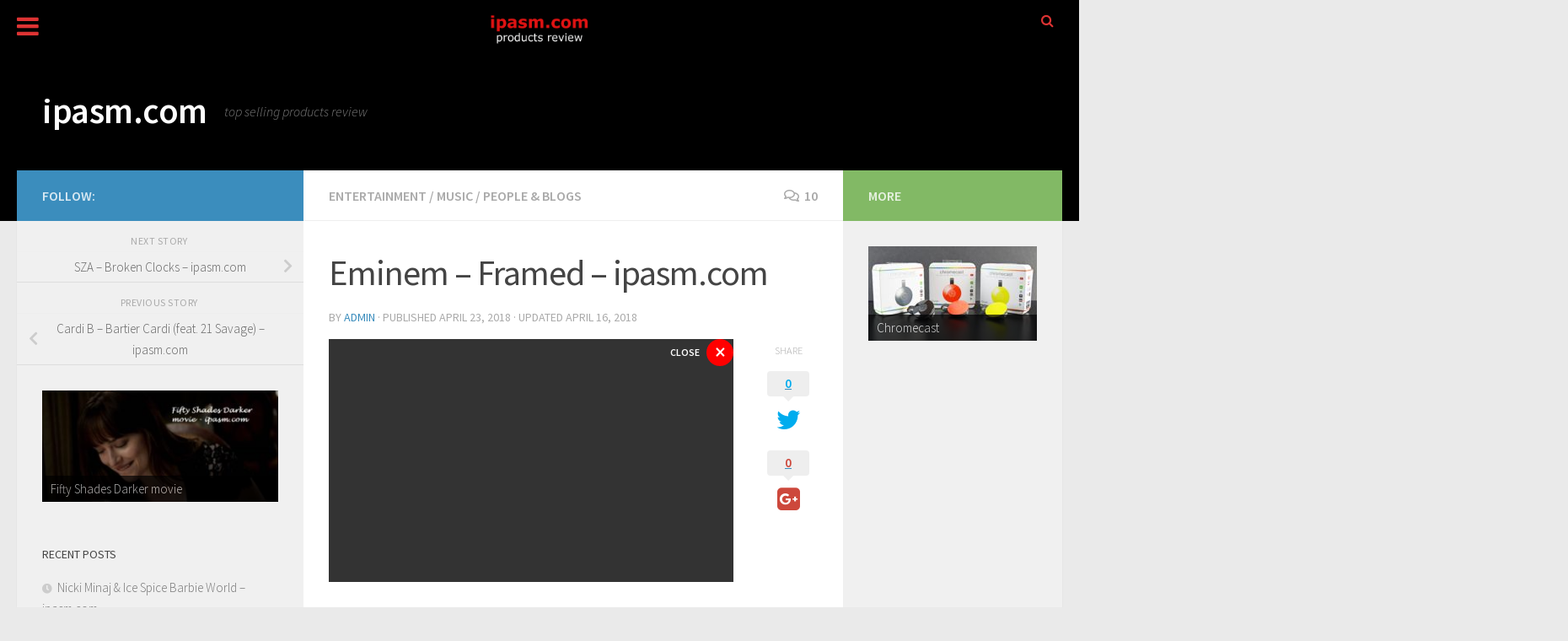

--- FILE ---
content_type: text/html; charset=UTF-8
request_url: https://www.ipasm.com/eminem-framed/
body_size: 33053
content:
<!DOCTYPE html>
<html class="no-js" lang="en-US">
<head>
  <meta charset="UTF-8">
  <meta name="viewport" content="width=device-width, initial-scale=1.0">
  <link rel="profile" href="https://gmpg.org/xfn/11" />
  <link rel="pingback" href="https://www.ipasm.com/store/xmlrpc.php">

  <meta name='robots' content='index, follow, max-image-preview:large, max-snippet:-1, max-video-preview:-1' />
<script>window._wca = window._wca || [];</script>
<script>document.documentElement.className = document.documentElement.className.replace("no-js","js");</script>

	<!-- This site is optimized with the Yoast SEO plugin v21.5 - https://yoast.com/wordpress/plugins/seo/ -->
	<title>Eminem - Framed - ipasm.com - ipasm.com</title>
	<link rel="canonical" href="https://www.ipasm.com/eminem-framed/" />
	<meta property="og:locale" content="en_US" />
	<meta property="og:type" content="article" />
	<meta property="og:title" content="Eminem - Framed - ipasm.com - ipasm.com" />
	<meta property="og:description" content="Eminem &#8211; Framed is a song about a make believe story where the main character is arrested for killing someone. Some of the words to the tune signpost the following: Sense peculiar, fake singing&#046;&#046;&#046;" />
	<meta property="og:url" content="https://www.ipasm.com/eminem-framed/" />
	<meta property="og:site_name" content="ipasm.com" />
	<meta property="article:publisher" content="https://www.facebook.com/ipasmcom-230518917383113/" />
	<meta property="article:published_time" content="2018-04-23T06:00:04+00:00" />
	<meta property="article:modified_time" content="2018-04-16T12:45:09+00:00" />
	<meta property="og:image" content="https://www.ipasm.com/store/wp-content/uploads/2018/04/Eminem-Framed-ipasm.com_.jpg" />
	<meta property="og:image:width" content="720" />
	<meta property="og:image:height" content="340" />
	<meta property="og:image:type" content="image/jpeg" />
	<meta name="author" content="admin" />
	<meta name="twitter:card" content="summary_large_image" />
	<meta name="twitter:creator" content="@ipasm_com" />
	<meta name="twitter:site" content="@ipasm_com" />
	<meta name="twitter:label1" content="Written by" />
	<meta name="twitter:data1" content="admin" />
	<meta name="twitter:label2" content="Est. reading time" />
	<meta name="twitter:data2" content="1 minute" />
	<script type="application/ld+json" class="yoast-schema-graph">{"@context":"https://schema.org","@graph":[{"@type":"WebPage","@id":"https://www.ipasm.com/eminem-framed/","url":"https://www.ipasm.com/eminem-framed/","name":"Eminem - Framed - ipasm.com - ipasm.com","isPartOf":{"@id":"https://www.ipasm.com/#website"},"primaryImageOfPage":{"@id":"https://www.ipasm.com/eminem-framed/#primaryimage"},"image":{"@id":"https://www.ipasm.com/eminem-framed/#primaryimage"},"thumbnailUrl":"https://www.ipasm.com/store/wp-content/uploads/2018/04/Eminem-Framed-ipasm.com_.jpg","datePublished":"2018-04-23T06:00:04+00:00","dateModified":"2018-04-16T12:45:09+00:00","author":{"@id":"https://www.ipasm.com/#/schema/person/86b62f632944026d9725cdc68d573c14"},"breadcrumb":{"@id":"https://www.ipasm.com/eminem-framed/#breadcrumb"},"inLanguage":"en-US","potentialAction":[{"@type":"ReadAction","target":["https://www.ipasm.com/eminem-framed/"]}]},{"@type":"ImageObject","inLanguage":"en-US","@id":"https://www.ipasm.com/eminem-framed/#primaryimage","url":"https://www.ipasm.com/store/wp-content/uploads/2018/04/Eminem-Framed-ipasm.com_.jpg","contentUrl":"https://www.ipasm.com/store/wp-content/uploads/2018/04/Eminem-Framed-ipasm.com_.jpg","width":720,"height":340},{"@type":"BreadcrumbList","@id":"https://www.ipasm.com/eminem-framed/#breadcrumb","itemListElement":[{"@type":"ListItem","position":1,"name":"Home","item":"https://www.ipasm.com/"},{"@type":"ListItem","position":2,"name":"Products Review","item":"https://www.ipasm.com/products-review/"},{"@type":"ListItem","position":3,"name":"Eminem &#8211; Framed &#8211; ipasm.com"}]},{"@type":"WebSite","@id":"https://www.ipasm.com/#website","url":"https://www.ipasm.com/","name":"ipasm.com","description":"top selling products review","potentialAction":[{"@type":"SearchAction","target":{"@type":"EntryPoint","urlTemplate":"https://www.ipasm.com/?s={search_term_string}"},"query-input":"required name=search_term_string"}],"inLanguage":"en-US"},{"@type":"Person","@id":"https://www.ipasm.com/#/schema/person/86b62f632944026d9725cdc68d573c14","name":"admin","image":{"@type":"ImageObject","inLanguage":"en-US","@id":"https://www.ipasm.com/#/schema/person/image/","url":"https://secure.gravatar.com/avatar/c8d666f6b89b0a209c76a6c2daf9bbcd?s=96&d=mm&r=g","contentUrl":"https://secure.gravatar.com/avatar/c8d666f6b89b0a209c76a6c2daf9bbcd?s=96&d=mm&r=g","caption":"admin"},"url":"https://www.ipasm.com/author/ipasm_ify4w7/"}]}</script>
	<!-- / Yoast SEO plugin. -->


<link rel='dns-prefetch' href='//www.google.com' />
<link rel='dns-prefetch' href='//stats.wp.com' />
<link rel='dns-prefetch' href='//ajax.googleapis.com' />
<link id="hu-user-gfont" href="//fonts.googleapis.com/css?family=Source+Sans+Pro:400,300italic,300,400italic,600&subset=latin,latin-ext" rel="stylesheet" type="text/css">		<!-- This site uses the Google Analytics by MonsterInsights plugin v8.20.1 - Using Analytics tracking - https://www.monsterinsights.com/ -->
		<!-- Note: MonsterInsights is not currently configured on this site. The site owner needs to authenticate with Google Analytics in the MonsterInsights settings panel. -->
					<!-- No tracking code set -->
				<!-- / Google Analytics by MonsterInsights -->
		<script>
window._wpemojiSettings = {"baseUrl":"https:\/\/s.w.org\/images\/core\/emoji\/14.0.0\/72x72\/","ext":".png","svgUrl":"https:\/\/s.w.org\/images\/core\/emoji\/14.0.0\/svg\/","svgExt":".svg","source":{"concatemoji":"https:\/\/www.ipasm.com\/store\/wp-includes\/js\/wp-emoji-release.min.js?ver=6.4.1"}};
/*! This file is auto-generated */
!function(i,n){var o,s,e;function c(e){try{var t={supportTests:e,timestamp:(new Date).valueOf()};sessionStorage.setItem(o,JSON.stringify(t))}catch(e){}}function p(e,t,n){e.clearRect(0,0,e.canvas.width,e.canvas.height),e.fillText(t,0,0);var t=new Uint32Array(e.getImageData(0,0,e.canvas.width,e.canvas.height).data),r=(e.clearRect(0,0,e.canvas.width,e.canvas.height),e.fillText(n,0,0),new Uint32Array(e.getImageData(0,0,e.canvas.width,e.canvas.height).data));return t.every(function(e,t){return e===r[t]})}function u(e,t,n){switch(t){case"flag":return n(e,"\ud83c\udff3\ufe0f\u200d\u26a7\ufe0f","\ud83c\udff3\ufe0f\u200b\u26a7\ufe0f")?!1:!n(e,"\ud83c\uddfa\ud83c\uddf3","\ud83c\uddfa\u200b\ud83c\uddf3")&&!n(e,"\ud83c\udff4\udb40\udc67\udb40\udc62\udb40\udc65\udb40\udc6e\udb40\udc67\udb40\udc7f","\ud83c\udff4\u200b\udb40\udc67\u200b\udb40\udc62\u200b\udb40\udc65\u200b\udb40\udc6e\u200b\udb40\udc67\u200b\udb40\udc7f");case"emoji":return!n(e,"\ud83e\udef1\ud83c\udffb\u200d\ud83e\udef2\ud83c\udfff","\ud83e\udef1\ud83c\udffb\u200b\ud83e\udef2\ud83c\udfff")}return!1}function f(e,t,n){var r="undefined"!=typeof WorkerGlobalScope&&self instanceof WorkerGlobalScope?new OffscreenCanvas(300,150):i.createElement("canvas"),a=r.getContext("2d",{willReadFrequently:!0}),o=(a.textBaseline="top",a.font="600 32px Arial",{});return e.forEach(function(e){o[e]=t(a,e,n)}),o}function t(e){var t=i.createElement("script");t.src=e,t.defer=!0,i.head.appendChild(t)}"undefined"!=typeof Promise&&(o="wpEmojiSettingsSupports",s=["flag","emoji"],n.supports={everything:!0,everythingExceptFlag:!0},e=new Promise(function(e){i.addEventListener("DOMContentLoaded",e,{once:!0})}),new Promise(function(t){var n=function(){try{var e=JSON.parse(sessionStorage.getItem(o));if("object"==typeof e&&"number"==typeof e.timestamp&&(new Date).valueOf()<e.timestamp+604800&&"object"==typeof e.supportTests)return e.supportTests}catch(e){}return null}();if(!n){if("undefined"!=typeof Worker&&"undefined"!=typeof OffscreenCanvas&&"undefined"!=typeof URL&&URL.createObjectURL&&"undefined"!=typeof Blob)try{var e="postMessage("+f.toString()+"("+[JSON.stringify(s),u.toString(),p.toString()].join(",")+"));",r=new Blob([e],{type:"text/javascript"}),a=new Worker(URL.createObjectURL(r),{name:"wpTestEmojiSupports"});return void(a.onmessage=function(e){c(n=e.data),a.terminate(),t(n)})}catch(e){}c(n=f(s,u,p))}t(n)}).then(function(e){for(var t in e)n.supports[t]=e[t],n.supports.everything=n.supports.everything&&n.supports[t],"flag"!==t&&(n.supports.everythingExceptFlag=n.supports.everythingExceptFlag&&n.supports[t]);n.supports.everythingExceptFlag=n.supports.everythingExceptFlag&&!n.supports.flag,n.DOMReady=!1,n.readyCallback=function(){n.DOMReady=!0}}).then(function(){return e}).then(function(){var e;n.supports.everything||(n.readyCallback(),(e=n.source||{}).concatemoji?t(e.concatemoji):e.wpemoji&&e.twemoji&&(t(e.twemoji),t(e.wpemoji)))}))}((window,document),window._wpemojiSettings);
</script>
<style type="text/css" media="all">
.wpautoterms-footer{background-color:#ffffff;text-align:center;}
.wpautoterms-footer a{color:#000000;font-family:Arial, sans-serif;font-size:14px;}
.wpautoterms-footer .separator{color:#cccccc;font-family:Arial, sans-serif;font-size:14px;}</style>
<style id='wp-emoji-styles-inline-css'>

	img.wp-smiley, img.emoji {
		display: inline !important;
		border: none !important;
		box-shadow: none !important;
		height: 1em !important;
		width: 1em !important;
		margin: 0 0.07em !important;
		vertical-align: -0.1em !important;
		background: none !important;
		padding: 0 !important;
	}
</style>
<link rel='stylesheet' id='wp-block-library-css' href='https://www.ipasm.com/store/wp-includes/css/dist/block-library/style.min.css?ver=6.4.1' media='all' />
<style id='wp-block-library-inline-css'>
.has-text-align-justify{text-align:justify;}
</style>
<link rel='stylesheet' id='mediaelement-css' href='https://www.ipasm.com/store/wp-includes/js/mediaelement/mediaelementplayer-legacy.min.css?ver=4.2.17' media='all' />
<link rel='stylesheet' id='wp-mediaelement-css' href='https://www.ipasm.com/store/wp-includes/js/mediaelement/wp-mediaelement.min.css?ver=6.4.1' media='all' />
<style id='jetpack-sharing-buttons-style-inline-css'>
.jetpack-sharing-buttons__services-list{display:flex;flex-direction:row;flex-wrap:wrap;gap:0;list-style-type:none;margin:5px;padding:0}.jetpack-sharing-buttons__services-list.has-small-icon-size{font-size:12px}.jetpack-sharing-buttons__services-list.has-normal-icon-size{font-size:16px}.jetpack-sharing-buttons__services-list.has-large-icon-size{font-size:24px}.jetpack-sharing-buttons__services-list.has-huge-icon-size{font-size:36px}@media print{.jetpack-sharing-buttons__services-list{display:none!important}}.editor-styles-wrapper .wp-block-jetpack-sharing-buttons{gap:0;padding-inline-start:0}ul.jetpack-sharing-buttons__services-list.has-background{padding:1.25em 2.375em}
</style>
<style id='classic-theme-styles-inline-css'>
/*! This file is auto-generated */
.wp-block-button__link{color:#fff;background-color:#32373c;border-radius:9999px;box-shadow:none;text-decoration:none;padding:calc(.667em + 2px) calc(1.333em + 2px);font-size:1.125em}.wp-block-file__button{background:#32373c;color:#fff;text-decoration:none}
</style>
<style id='global-styles-inline-css'>
body{--wp--preset--color--black: #000000;--wp--preset--color--cyan-bluish-gray: #abb8c3;--wp--preset--color--white: #ffffff;--wp--preset--color--pale-pink: #f78da7;--wp--preset--color--vivid-red: #cf2e2e;--wp--preset--color--luminous-vivid-orange: #ff6900;--wp--preset--color--luminous-vivid-amber: #fcb900;--wp--preset--color--light-green-cyan: #7bdcb5;--wp--preset--color--vivid-green-cyan: #00d084;--wp--preset--color--pale-cyan-blue: #8ed1fc;--wp--preset--color--vivid-cyan-blue: #0693e3;--wp--preset--color--vivid-purple: #9b51e0;--wp--preset--gradient--vivid-cyan-blue-to-vivid-purple: linear-gradient(135deg,rgba(6,147,227,1) 0%,rgb(155,81,224) 100%);--wp--preset--gradient--light-green-cyan-to-vivid-green-cyan: linear-gradient(135deg,rgb(122,220,180) 0%,rgb(0,208,130) 100%);--wp--preset--gradient--luminous-vivid-amber-to-luminous-vivid-orange: linear-gradient(135deg,rgba(252,185,0,1) 0%,rgba(255,105,0,1) 100%);--wp--preset--gradient--luminous-vivid-orange-to-vivid-red: linear-gradient(135deg,rgba(255,105,0,1) 0%,rgb(207,46,46) 100%);--wp--preset--gradient--very-light-gray-to-cyan-bluish-gray: linear-gradient(135deg,rgb(238,238,238) 0%,rgb(169,184,195) 100%);--wp--preset--gradient--cool-to-warm-spectrum: linear-gradient(135deg,rgb(74,234,220) 0%,rgb(151,120,209) 20%,rgb(207,42,186) 40%,rgb(238,44,130) 60%,rgb(251,105,98) 80%,rgb(254,248,76) 100%);--wp--preset--gradient--blush-light-purple: linear-gradient(135deg,rgb(255,206,236) 0%,rgb(152,150,240) 100%);--wp--preset--gradient--blush-bordeaux: linear-gradient(135deg,rgb(254,205,165) 0%,rgb(254,45,45) 50%,rgb(107,0,62) 100%);--wp--preset--gradient--luminous-dusk: linear-gradient(135deg,rgb(255,203,112) 0%,rgb(199,81,192) 50%,rgb(65,88,208) 100%);--wp--preset--gradient--pale-ocean: linear-gradient(135deg,rgb(255,245,203) 0%,rgb(182,227,212) 50%,rgb(51,167,181) 100%);--wp--preset--gradient--electric-grass: linear-gradient(135deg,rgb(202,248,128) 0%,rgb(113,206,126) 100%);--wp--preset--gradient--midnight: linear-gradient(135deg,rgb(2,3,129) 0%,rgb(40,116,252) 100%);--wp--preset--font-size--small: 13px;--wp--preset--font-size--medium: 20px;--wp--preset--font-size--large: 36px;--wp--preset--font-size--x-large: 42px;--wp--preset--spacing--20: 0.44rem;--wp--preset--spacing--30: 0.67rem;--wp--preset--spacing--40: 1rem;--wp--preset--spacing--50: 1.5rem;--wp--preset--spacing--60: 2.25rem;--wp--preset--spacing--70: 3.38rem;--wp--preset--spacing--80: 5.06rem;--wp--preset--shadow--natural: 6px 6px 9px rgba(0, 0, 0, 0.2);--wp--preset--shadow--deep: 12px 12px 50px rgba(0, 0, 0, 0.4);--wp--preset--shadow--sharp: 6px 6px 0px rgba(0, 0, 0, 0.2);--wp--preset--shadow--outlined: 6px 6px 0px -3px rgba(255, 255, 255, 1), 6px 6px rgba(0, 0, 0, 1);--wp--preset--shadow--crisp: 6px 6px 0px rgba(0, 0, 0, 1);}:where(.is-layout-flex){gap: 0.5em;}:where(.is-layout-grid){gap: 0.5em;}body .is-layout-flow > .alignleft{float: left;margin-inline-start: 0;margin-inline-end: 2em;}body .is-layout-flow > .alignright{float: right;margin-inline-start: 2em;margin-inline-end: 0;}body .is-layout-flow > .aligncenter{margin-left: auto !important;margin-right: auto !important;}body .is-layout-constrained > .alignleft{float: left;margin-inline-start: 0;margin-inline-end: 2em;}body .is-layout-constrained > .alignright{float: right;margin-inline-start: 2em;margin-inline-end: 0;}body .is-layout-constrained > .aligncenter{margin-left: auto !important;margin-right: auto !important;}body .is-layout-constrained > :where(:not(.alignleft):not(.alignright):not(.alignfull)){max-width: var(--wp--style--global--content-size);margin-left: auto !important;margin-right: auto !important;}body .is-layout-constrained > .alignwide{max-width: var(--wp--style--global--wide-size);}body .is-layout-flex{display: flex;}body .is-layout-flex{flex-wrap: wrap;align-items: center;}body .is-layout-flex > *{margin: 0;}body .is-layout-grid{display: grid;}body .is-layout-grid > *{margin: 0;}:where(.wp-block-columns.is-layout-flex){gap: 2em;}:where(.wp-block-columns.is-layout-grid){gap: 2em;}:where(.wp-block-post-template.is-layout-flex){gap: 1.25em;}:where(.wp-block-post-template.is-layout-grid){gap: 1.25em;}.has-black-color{color: var(--wp--preset--color--black) !important;}.has-cyan-bluish-gray-color{color: var(--wp--preset--color--cyan-bluish-gray) !important;}.has-white-color{color: var(--wp--preset--color--white) !important;}.has-pale-pink-color{color: var(--wp--preset--color--pale-pink) !important;}.has-vivid-red-color{color: var(--wp--preset--color--vivid-red) !important;}.has-luminous-vivid-orange-color{color: var(--wp--preset--color--luminous-vivid-orange) !important;}.has-luminous-vivid-amber-color{color: var(--wp--preset--color--luminous-vivid-amber) !important;}.has-light-green-cyan-color{color: var(--wp--preset--color--light-green-cyan) !important;}.has-vivid-green-cyan-color{color: var(--wp--preset--color--vivid-green-cyan) !important;}.has-pale-cyan-blue-color{color: var(--wp--preset--color--pale-cyan-blue) !important;}.has-vivid-cyan-blue-color{color: var(--wp--preset--color--vivid-cyan-blue) !important;}.has-vivid-purple-color{color: var(--wp--preset--color--vivid-purple) !important;}.has-black-background-color{background-color: var(--wp--preset--color--black) !important;}.has-cyan-bluish-gray-background-color{background-color: var(--wp--preset--color--cyan-bluish-gray) !important;}.has-white-background-color{background-color: var(--wp--preset--color--white) !important;}.has-pale-pink-background-color{background-color: var(--wp--preset--color--pale-pink) !important;}.has-vivid-red-background-color{background-color: var(--wp--preset--color--vivid-red) !important;}.has-luminous-vivid-orange-background-color{background-color: var(--wp--preset--color--luminous-vivid-orange) !important;}.has-luminous-vivid-amber-background-color{background-color: var(--wp--preset--color--luminous-vivid-amber) !important;}.has-light-green-cyan-background-color{background-color: var(--wp--preset--color--light-green-cyan) !important;}.has-vivid-green-cyan-background-color{background-color: var(--wp--preset--color--vivid-green-cyan) !important;}.has-pale-cyan-blue-background-color{background-color: var(--wp--preset--color--pale-cyan-blue) !important;}.has-vivid-cyan-blue-background-color{background-color: var(--wp--preset--color--vivid-cyan-blue) !important;}.has-vivid-purple-background-color{background-color: var(--wp--preset--color--vivid-purple) !important;}.has-black-border-color{border-color: var(--wp--preset--color--black) !important;}.has-cyan-bluish-gray-border-color{border-color: var(--wp--preset--color--cyan-bluish-gray) !important;}.has-white-border-color{border-color: var(--wp--preset--color--white) !important;}.has-pale-pink-border-color{border-color: var(--wp--preset--color--pale-pink) !important;}.has-vivid-red-border-color{border-color: var(--wp--preset--color--vivid-red) !important;}.has-luminous-vivid-orange-border-color{border-color: var(--wp--preset--color--luminous-vivid-orange) !important;}.has-luminous-vivid-amber-border-color{border-color: var(--wp--preset--color--luminous-vivid-amber) !important;}.has-light-green-cyan-border-color{border-color: var(--wp--preset--color--light-green-cyan) !important;}.has-vivid-green-cyan-border-color{border-color: var(--wp--preset--color--vivid-green-cyan) !important;}.has-pale-cyan-blue-border-color{border-color: var(--wp--preset--color--pale-cyan-blue) !important;}.has-vivid-cyan-blue-border-color{border-color: var(--wp--preset--color--vivid-cyan-blue) !important;}.has-vivid-purple-border-color{border-color: var(--wp--preset--color--vivid-purple) !important;}.has-vivid-cyan-blue-to-vivid-purple-gradient-background{background: var(--wp--preset--gradient--vivid-cyan-blue-to-vivid-purple) !important;}.has-light-green-cyan-to-vivid-green-cyan-gradient-background{background: var(--wp--preset--gradient--light-green-cyan-to-vivid-green-cyan) !important;}.has-luminous-vivid-amber-to-luminous-vivid-orange-gradient-background{background: var(--wp--preset--gradient--luminous-vivid-amber-to-luminous-vivid-orange) !important;}.has-luminous-vivid-orange-to-vivid-red-gradient-background{background: var(--wp--preset--gradient--luminous-vivid-orange-to-vivid-red) !important;}.has-very-light-gray-to-cyan-bluish-gray-gradient-background{background: var(--wp--preset--gradient--very-light-gray-to-cyan-bluish-gray) !important;}.has-cool-to-warm-spectrum-gradient-background{background: var(--wp--preset--gradient--cool-to-warm-spectrum) !important;}.has-blush-light-purple-gradient-background{background: var(--wp--preset--gradient--blush-light-purple) !important;}.has-blush-bordeaux-gradient-background{background: var(--wp--preset--gradient--blush-bordeaux) !important;}.has-luminous-dusk-gradient-background{background: var(--wp--preset--gradient--luminous-dusk) !important;}.has-pale-ocean-gradient-background{background: var(--wp--preset--gradient--pale-ocean) !important;}.has-electric-grass-gradient-background{background: var(--wp--preset--gradient--electric-grass) !important;}.has-midnight-gradient-background{background: var(--wp--preset--gradient--midnight) !important;}.has-small-font-size{font-size: var(--wp--preset--font-size--small) !important;}.has-medium-font-size{font-size: var(--wp--preset--font-size--medium) !important;}.has-large-font-size{font-size: var(--wp--preset--font-size--large) !important;}.has-x-large-font-size{font-size: var(--wp--preset--font-size--x-large) !important;}
.wp-block-navigation a:where(:not(.wp-element-button)){color: inherit;}
:where(.wp-block-post-template.is-layout-flex){gap: 1.25em;}:where(.wp-block-post-template.is-layout-grid){gap: 1.25em;}
:where(.wp-block-columns.is-layout-flex){gap: 2em;}:where(.wp-block-columns.is-layout-grid){gap: 2em;}
.wp-block-pullquote{font-size: 1.5em;line-height: 1.6;}
</style>
<link rel='stylesheet' id='aoa-css' href='https://www.ipasm.com/store/wp-content/plugins/ad-overlay-anything/css/style.css?ver=2.0' media='all' />
<link rel='stylesheet' id='wpautoterms_css-css' href='https://www.ipasm.com/store/wp-content/plugins/auto-terms-of-service-and-privacy-policy/css/wpautoterms.css?ver=6.4.1' media='all' />
<link rel='stylesheet' id='ccf-jquery-ui-css' href='//ajax.googleapis.com/ajax/libs/jqueryui/1.8.2/themes/smoothness/jquery-ui.css?ver=6.4.1' media='all' />
<link rel='stylesheet' id='ccf-form-css' href='https://www.ipasm.com/store/wp-content/plugins/custom-contact-forms/assets/build/css/form.min.css?ver=7.8.5' media='all' />
<link rel='stylesheet' id='video-blogster-pro-frontend-css' href='https://www.ipasm.com/store/wp-content/plugins/video-blogster-pro/video-blogster-frontend.css?ver=4.8.3' media='all' />
<link rel='stylesheet' id='woocommerce-layout-css' href='https://www.ipasm.com/store/wp-content/plugins/woocommerce/assets/css/woocommerce-layout.css?ver=8.2.2' media='all' />
<style id='woocommerce-layout-inline-css'>

	.infinite-scroll .woocommerce-pagination {
		display: none;
	}
</style>
<link rel='stylesheet' id='woocommerce-smallscreen-css' href='https://www.ipasm.com/store/wp-content/plugins/woocommerce/assets/css/woocommerce-smallscreen.css?ver=8.2.2' media='only screen and (max-width: 768px)' />
<link rel='stylesheet' id='woocommerce-general-css' href='https://www.ipasm.com/store/wp-content/plugins/woocommerce/assets/css/woocommerce.css?ver=8.2.2' media='all' />
<style id='woocommerce-inline-inline-css'>
.woocommerce form .form-row .required { visibility: visible; }
</style>
<link rel='stylesheet' id='subscribe-modal-css-css' href='https://www.ipasm.com/store/wp-content/plugins/jetpack/modules/subscriptions/subscribe-modal/subscribe-modal.css?ver=13.3.1' media='all' />
<link rel='stylesheet' id='hueman-main-style-css' href='https://www.ipasm.com/store/wp-content/themes/hueman/assets/front/css/main.min.css?ver=3.7.24' media='all' />
<style id='hueman-main-style-inline-css'>
body { font-family:'Source Sans Pro', Arial, sans-serif;font-size:1.00rem }@media only screen and (min-width: 720px) {
        .nav > li { font-size:1.00rem; }
      }::selection { background-color: #3b8dbd; }
::-moz-selection { background-color: #3b8dbd; }a,a>span.hu-external::after,.themeform label .required,#flexslider-featured .flex-direction-nav .flex-next:hover,#flexslider-featured .flex-direction-nav .flex-prev:hover,.post-hover:hover .post-title a,.post-title a:hover,.sidebar.s1 .post-nav li a:hover i,.content .post-nav li a:hover i,.post-related a:hover,.sidebar.s1 .widget_rss ul li a,#footer .widget_rss ul li a,.sidebar.s1 .widget_calendar a,#footer .widget_calendar a,.sidebar.s1 .alx-tab .tab-item-category a,.sidebar.s1 .alx-posts .post-item-category a,.sidebar.s1 .alx-tab li:hover .tab-item-title a,.sidebar.s1 .alx-tab li:hover .tab-item-comment a,.sidebar.s1 .alx-posts li:hover .post-item-title a,#footer .alx-tab .tab-item-category a,#footer .alx-posts .post-item-category a,#footer .alx-tab li:hover .tab-item-title a,#footer .alx-tab li:hover .tab-item-comment a,#footer .alx-posts li:hover .post-item-title a,.comment-tabs li.active a,.comment-awaiting-moderation,.child-menu a:hover,.child-menu .current_page_item > a,.wp-pagenavi a,.entry.woocommerce div.product .woocommerce-tabs ul.tabs li.active a{ color: #3b8dbd; }input[type="submit"],.themeform button[type="submit"],.sidebar.s1 .sidebar-top,.sidebar.s1 .sidebar-toggle,#flexslider-featured .flex-control-nav li a.flex-active,.post-tags a:hover,.sidebar.s1 .widget_calendar caption,#footer .widget_calendar caption,.author-bio .bio-avatar:after,.commentlist li.bypostauthor > .comment-body:after,.commentlist li.comment-author-admin > .comment-body:after,.themeform .woocommerce #respond input#submit.alt,.themeform .woocommerce a.button.alt,.themeform .woocommerce button.button.alt,.themeform .woocommerce input.button.alt{ background-color: #3b8dbd; }.post-format .format-container { border-color: #3b8dbd; }.sidebar.s1 .alx-tabs-nav li.active a,#footer .alx-tabs-nav li.active a,.comment-tabs li.active a,.wp-pagenavi a:hover,.wp-pagenavi a:active,.wp-pagenavi span.current,.entry.woocommerce div.product .woocommerce-tabs ul.tabs li.active a{ border-bottom-color: #3b8dbd!important; }.sidebar.s2 .post-nav li a:hover i,
.sidebar.s2 .widget_rss ul li a,
.sidebar.s2 .widget_calendar a,
.sidebar.s2 .alx-tab .tab-item-category a,
.sidebar.s2 .alx-posts .post-item-category a,
.sidebar.s2 .alx-tab li:hover .tab-item-title a,
.sidebar.s2 .alx-tab li:hover .tab-item-comment a,
.sidebar.s2 .alx-posts li:hover .post-item-title a { color: #82b965; }
.sidebar.s2 .sidebar-top,.sidebar.s2 .sidebar-toggle,.post-comments,.jp-play-bar,.jp-volume-bar-value,.sidebar.s2 .widget_calendar caption,.themeform .woocommerce #respond input#submit,.themeform .woocommerce a.button,.themeform .woocommerce button.button,.themeform .woocommerce input.button{ background-color: #82b965; }.sidebar.s2 .alx-tabs-nav li.active a { border-bottom-color: #82b965; }
.post-comments::before { border-right-color: #82b965; }
      .search-expand,
              #nav-topbar.nav-container { background-color: #26272b}@media only screen and (min-width: 720px) {
                #nav-topbar .nav ul { background-color: #26272b; }
              }.is-scrolled #header .nav-container.desktop-sticky,
              .is-scrolled #header .search-expand { background-color: #26272b; background-color: rgba(38,39,43,0.90) }.is-scrolled .topbar-transparent #nav-topbar.desktop-sticky .nav ul { background-color: #26272b; background-color: rgba(38,39,43,0.95) }#header { background-color: #000000; }
@media only screen and (min-width: 720px) {
  #nav-header .nav ul { background-color: #000000; }
}
        #header #nav-mobile { background-color: #33363b; }.is-scrolled #header #nav-mobile { background-color: #33363b; background-color: rgba(51,54,59,0.90) }#nav-header.nav-container, #main-header-search .search-expand { background-color: #000000; }
@media only screen and (min-width: 720px) {
  #nav-header .nav ul { background-color: #000000; }
}
        #footer-bottom { background-color: #000000; }body { background-color: #eaeaea; }
</style>
<link rel='stylesheet' id='theme-stylesheet-css' href='https://www.ipasm.com/store/wp-content/themes/hueman-child/style.css?ver=1.0' media='all' />
<link rel='stylesheet' id='hueman-font-awesome-css' href='https://www.ipasm.com/store/wp-content/themes/hueman/assets/front/css/font-awesome.min.css?ver=3.7.24' media='all' />
<link rel='stylesheet' id='shiftnav-css' href='https://www.ipasm.com/store/wp-content/plugins/shiftnav-pro/pro/assets/css/shiftnav.min.css?ver=1.5.1' media='all' />
<link rel='stylesheet' id='shiftnav-font-awesome-css' href='https://www.ipasm.com/store/wp-content/plugins/shiftnav-pro/assets/css/fontawesome/css/font-awesome.min.css?ver=1.5.1' media='all' />
<link rel='stylesheet' id='shiftnav-standard-dark-css' href='https://www.ipasm.com/store/wp-content/plugins/shiftnav-pro/assets/css/skins/standard-dark.css?ver=1.5.1' media='all' />
<script src="https://www.ipasm.com/store/wp-includes/js/jquery/jquery.min.js?ver=3.7.1" id="jquery-core-js"></script>
<script src="https://www.ipasm.com/store/wp-includes/js/jquery/jquery-migrate.min.js?ver=3.4.1" id="jquery-migrate-js"></script>
<script src="https://www.ipasm.com/store/wp-includes/js/dist/vendor/wp-polyfill-inert.min.js?ver=3.1.2" id="wp-polyfill-inert-js"></script>
<script src="https://www.ipasm.com/store/wp-includes/js/dist/vendor/regenerator-runtime.min.js?ver=0.14.0" id="regenerator-runtime-js"></script>
<script src="https://www.ipasm.com/store/wp-includes/js/dist/vendor/wp-polyfill.min.js?ver=3.15.0" id="wp-polyfill-js"></script>
<script src="https://www.ipasm.com/store/wp-includes/js/dist/dom-ready.min.js?ver=392bdd43726760d1f3ca" id="wp-dom-ready-js"></script>
<script src="https://www.ipasm.com/store/wp-content/plugins/auto-terms-of-service-and-privacy-policy/js/base.js?ver=2.5.0" id="wpautoterms_base-js"></script>
<script src="https://www.ipasm.com/store/wp-content/plugins/ad-overlay-anything/js/aoa-functions.js?ver=2.0" id="aoa-js"></script>
<script src="https://www.ipasm.com/store/wp-includes/js/jquery/ui/core.min.js?ver=1.13.2" id="jquery-ui-core-js"></script>
<script src="https://www.ipasm.com/store/wp-includes/js/jquery/ui/datepicker.min.js?ver=1.13.2" id="jquery-ui-datepicker-js"></script>
<script id="jquery-ui-datepicker-js-after">
jQuery(function(jQuery){jQuery.datepicker.setDefaults({"closeText":"Close","currentText":"Today","monthNames":["January","February","March","April","May","June","July","August","September","October","November","December"],"monthNamesShort":["Jan","Feb","Mar","Apr","May","Jun","Jul","Aug","Sep","Oct","Nov","Dec"],"nextText":"Next","prevText":"Previous","dayNames":["Sunday","Monday","Tuesday","Wednesday","Thursday","Friday","Saturday"],"dayNamesShort":["Sun","Mon","Tue","Wed","Thu","Fri","Sat"],"dayNamesMin":["S","M","T","W","T","F","S"],"dateFormat":"MM d, yy","firstDay":1,"isRTL":false});});
</script>
<script src="https://www.ipasm.com/store/wp-includes/js/underscore.min.js?ver=1.13.4" id="underscore-js"></script>
<script id="ccf-form-js-extra">
var ccfSettings = {"ajaxurl":"https:\/\/www.ipasm.com\/store\/wp-admin\/admin-ajax.php","required":"This field is required.","date_required":"Date is required.","hour_required":"Hour is required.","minute_required":"Minute is required.","am-pm_required":"AM\/PM is required.","match":"Emails do not match.","email":"This is not a valid email address.","recaptcha":"Your reCAPTCHA response was incorrect.","recaptcha_theme":"light","phone":"This is not a valid phone number.","digits":"This phone number is not 10 digits","hour":"This is not a valid hour.","date":"This date is not valid.","minute":"This is not a valid minute.","fileExtension":"This is not an allowed file extension","fileSize":"This file is bigger than","unknown":"An unknown error occured.","website":"This is not a valid URL. URL's must start with http(s):\/\/"};
</script>
<script src="https://www.ipasm.com/store/wp-content/plugins/custom-contact-forms/assets/build/js/form.min.js?ver=7.8.5" id="ccf-form-js"></script>
<script src="https://stats.wp.com/s-202605.js" id="woocommerce-analytics-js" defer data-wp-strategy="defer"></script>
<link rel="https://api.w.org/" href="https://www.ipasm.com/wp-json/" /><link rel="alternate" type="application/json" href="https://www.ipasm.com/wp-json/wp/v2/posts/3170" /><link rel="EditURI" type="application/rsd+xml" title="RSD" href="https://www.ipasm.com/store/xmlrpc.php?rsd" />
<meta name="generator" content="WordPress 6.4.1" />
<meta name="generator" content="WooCommerce 8.2.2" />
<link rel='shortlink' href='https://www.ipasm.com/?p=3170' />
<link rel="alternate" type="application/json+oembed" href="https://www.ipasm.com/wp-json/oembed/1.0/embed?url=https%3A%2F%2Fwww.ipasm.com%2Feminem-framed%2F" />
<link rel="alternate" type="text/xml+oembed" href="https://www.ipasm.com/wp-json/oembed/1.0/embed?url=https%3A%2F%2Fwww.ipasm.com%2Feminem-framed%2F&#038;format=xml" />

	<!-- ShiftNav CSS 
	================================================================ -->
	<style type="text/css" id="shiftnav-dynamic-css">
		

/** ShiftNav Custom Menu Styles (Customizer) **/
/* togglebar */
#shiftnav-toggle-main { background:#000000; color:#dd3333; }
#shiftnav-toggle-main.shiftnav-toggle-main-entire-bar:before, #shiftnav-toggle-main .shiftnav-toggle-burger { font-size:30px; }

/* Status: Loaded from Transient */

	</style>
	<!-- end ShiftNav CSS -->

	<style type="text/css" id="simple-css-output">#header .pad { display: none;}</style>    <link rel="preload" as="font" type="font/woff2" href="https://www.ipasm.com/store/wp-content/themes/hueman/assets/front/webfonts/fa-brands-400.woff2?v=5.15.2" crossorigin="anonymous"/>
    <link rel="preload" as="font" type="font/woff2" href="https://www.ipasm.com/store/wp-content/themes/hueman/assets/front/webfonts/fa-regular-400.woff2?v=5.15.2" crossorigin="anonymous"/>
    <link rel="preload" as="font" type="font/woff2" href="https://www.ipasm.com/store/wp-content/themes/hueman/assets/front/webfonts/fa-solid-900.woff2?v=5.15.2" crossorigin="anonymous"/>
  <!--[if lt IE 9]>
<script src="https://www.ipasm.com/store/wp-content/themes/hueman/assets/front/js/ie/html5shiv-printshiv.min.js"></script>
<script src="https://www.ipasm.com/store/wp-content/themes/hueman/assets/front/js/ie/selectivizr.js"></script>
<![endif]-->
	<noscript><style>.woocommerce-product-gallery{ opacity: 1 !important; }</style></noscript>
	<style>.recentcomments a{display:inline !important;padding:0 !important;margin:0 !important;}</style>
<!-- Dynamic Widgets by QURL loaded - http://www.dynamic-widgets.com //-->
</head>

<body class="post-template-default single single-post postid-3170 single-format-standard wp-embed-responsive theme-hueman woocommerce-no-js col-3cm full-width header-desktop-sticky header-mobile-sticky hueman-3-7-24-with-child-theme chrome">
<div id="wrapper">
  <a class="screen-reader-text skip-link" href="#content">Skip to content</a>
  
  <header id="header" class="main-menu-mobile-on one-mobile-menu main_menu header-ads-desktop  topbar-transparent no-header-img">
        <nav class="nav-container group mobile-menu mobile-sticky no-menu-assigned" id="nav-mobile" data-menu-id="header-1">
  <div class="mobile-title-logo-in-header"><p class="site-title">                  <a class="custom-logo-link" href="https://www.ipasm.com/" rel="home" title="ipasm.com | Home page">ipasm.com</a>                </p></div>
        
                    <!-- <div class="ham__navbar-toggler collapsed" aria-expanded="false">
          <div class="ham__navbar-span-wrapper">
            <span class="ham-toggler-menu__span"></span>
          </div>
        </div> -->
        <button class="ham__navbar-toggler-two collapsed" title="Menu" aria-expanded="false">
          <span class="ham__navbar-span-wrapper">
            <span class="line line-1"></span>
            <span class="line line-2"></span>
            <span class="line line-3"></span>
          </span>
        </button>
            
      <div class="nav-text"></div>
      <div class="nav-wrap container">
                  <ul class="nav container-inner group mobile-search">
                            <li>
                  <form role="search" method="get" class="search-form" action="https://www.ipasm.com/">
				<label>
					<span class="screen-reader-text">Search for:</span>
					<input type="search" class="search-field" placeholder="Search &hellip;" value="" name="s" />
				</label>
				<input type="submit" class="search-submit" value="Search" />
			</form>                </li>
                      </ul>
                      </div>
</nav><!--/#nav-topbar-->  
  
  <div class="container group">
        <div class="container-inner">

                    <div class="group hu-pad central-header-zone">
                  <div class="logo-tagline-group">
                      <p class="site-title">                  <a class="custom-logo-link" href="https://www.ipasm.com/" rel="home" title="ipasm.com | Home page">ipasm.com</a>                </p>                                                <p class="site-description">top selling products review</p>
                                        </div>

                                        <div id="header-widgets">
                                                </div><!--/#header-ads-->
                                </div>
      
      
    </div><!--/.container-inner-->
      </div><!--/.container-->

</header><!--/#header-->
  
  <div class="container" id="page">
    <div class="container-inner">
            <div class="main">
        <div class="main-inner group">
          
              <main class="content" id="content">
              <div class="page-title hu-pad group">
          	    		<ul class="meta-single group">
    			<li class="category"><a href="https://www.ipasm.com/category/entertainment/" rel="category tag">Entertainment</a> <span>/</span> <a href="https://www.ipasm.com/category/music/" rel="category tag">Music</a> <span>/</span> <a href="https://www.ipasm.com/category/people-blogs/" rel="category tag">People &amp; Blogs</a></li>
    			    			<li class="comments"><a href="https://www.ipasm.com/eminem-framed/#comments"><i class="far fa-comments"></i>10</a></li>
    			    		</ul>
            
    </div><!--/.page-title-->
          <div class="hu-pad group">
              <article class="post-3170 post type-post status-publish format-standard has-post-thumbnail hentry category-entertainment category-music category-people-blogs tag-aftermath tag-eminem tag-framed tag-jv-old tag-new tag-rap tag-school">
    <div class="post-inner group">

      <h1 class="post-title entry-title">Eminem &#8211; Framed &#8211; ipasm.com</h1>
  <p class="post-byline">
       by     <span class="vcard author">
       <span class="fn"><a href="https://www.ipasm.com/author/ipasm_ify4w7/" title="Posts by admin" rel="author">admin</a></span>
     </span>
     &middot;
                            
                                Published <time class="published" datetime="2018-04-23T06:00:04+00:00">April 23, 2018</time>
                &middot; Updated <time class="updated" datetime="2018-04-16T12:45:09+00:00">April 16, 2018</time>
                      </p>

                                
      <div class="clear"></div>

      <div class="entry themeform share">
        <div class="entry-inner">
          
<div id="wrap_aoa82d11" class="aoa_wrap ">
  
<div class="video-container"><iframe width="800" height="450" src="https://www.youtube.com/embed/PVbQrvlB_gw?feature=oembed&#038;wmode=opaque" frameborder="0" allow="autoplay; encrypted-media" allowfullscreen></iframe></div>
<p>
    <div id="aoa82d11" class="aoa_overlay">
        <div class="aoa_content"><script async src="//pagead2.googlesyndication.com/pagead/js/adsbygoogle.js"></script>
<script>(adsbygoogle=window.adsbygoogle||[]).push({google_ad_client:"ca-pub-6680224137017132",enable_page_level_ads:true});</script></div>
	 <span class="aoa_close_section">
          <span id="close_aoa82d11" class="aoa_close">Close</span>
          <a id="close_btn_aoa82d11" class="aoa_close_btn" onclick="aoaSetVisibility('aoa82d11', 'none');">&times;</a>
        </span>
    </div>
</div>
<br />
Eminem &#8211; Framed is a song about a make believe story where the main character is arrested for killing someone. Some of the words to the tune signpost the following: Sense peculiar, fake singing to Too $hort&#8217;s “Freaky Tales”; consuming scary dreams of whiskey intake; and imagining tiptoeing into the place Christie Brinkley resides; he is aware it is perilous rationalizing however he want to twig her similar to her sticky label; however when killing ladies; you should heed to these minutiae or you might be disrupted; you might as well put on as a minimum of 3 sheets of outfit or be in prison; Stipulated that he receives an injury then there is the DNA to identify; as it is beneath her fingernails; dude, he perceives him, he does not reason he is concerned… Eminem &#8211; Framed is scripted by Eminem; David Byron; Fredwreck and Ken Hensley; and produced by Fredwreck.</p>
<p><script async src="//pagead2.googlesyndication.com/pagead/js/adsbygoogle.js"></script><br />
<!-- LeftSideBarAndPage --><br />
<ins class="adsbygoogle"
     style="display:block"
     data-ad-client="ca-pub-6680224137017132"
     data-ad-slot="4170106001"
     data-ad-format="auto"></ins><br />
<script>
(adsbygoogle = window.adsbygoogle || []).push({});
</script></p>
          <nav class="pagination group">
                      </nav><!--/.pagination-->
        </div>

        <div class="sharrre-container">
	<span>Share</span>
  	   <div id="twitter" data-url="https://www.ipasm.com/eminem-framed/" data-text="Eminem &#8211; Framed &#8211; ipasm.com" data-title="Tweet"><a class="box" href="#"><div class="count" href="#"><i class="fa fa-plus"></i></div><div class="share"><i class="fa fa-twitter"></i></div></a></div>
    	   <div id="facebook" data-url="https://www.ipasm.com/eminem-framed/" data-text="Eminem &#8211; Framed &#8211; ipasm.com" data-title="Like"></div>
    	   <div id="googleplus" data-url="https://www.ipasm.com/eminem-framed/" data-text="Eminem &#8211; Framed &#8211; ipasm.com" data-title="+1"></div>
      </div><!--/.sharrre-container-->

<script type="text/javascript">
	// Sharrre
	jQuery(function($){
        		$('#twitter').sharrre({
    			share: {
    				twitter: true
    			},
    			template: '<a class="box" href="#"><div class="count" href="#">{total}</div><div class="share"><i class="fa fa-twitter"></i></div></a>',
    			enableHover: false,
    			enableTracking: true,
    			buttons: { twitter: {via: ''}},
    			click: function(api, options){
    				api.simulateClick();
    				api.openPopup('twitter');
    			}
    		});
    		        $('#facebook').sharrre({
    			share: {
    				facebook: true
    			},
    			template: '<a class="box" href="#"><div class="count" href="#">{total}</div><div class="share"><i class="fa fa-facebook-square"></i></div></a>',
    			enableHover: false,
    			enableTracking: true,
          buttons:{layout: 'box_count'},
    			click: function(api, options){
    				api.simulateClick();
    				api.openPopup('facebook');
    			}
    		});
            		$('#googleplus').sharrre({
    			share: {
    				googlePlus: true
    			},
    			template: '<a class="box" href="#"><div class="count" href="#">{total}</div><div class="share"><i class="fa fa-google-plus-square"></i></div></a>',
    			enableHover: false,
    			enableTracking: true,
          buttons:{size: 'tall'},
    			urlCurl: 'https://www.ipasm.com/store/wp-content/plugins/hueman-addons/assets/front/js/sharrre.php',
    			click: function(api, options){
    				api.simulateClick();
    				api.openPopup('googlePlus');
    			}
    		});
            		
			// Scrollable sharrre bar, contributed by Erik Frye. Awesome!
			var $_shareContainer = $(".sharrre-container"),
			    $_header         = $('#header'),
			    $_postEntry      = $('.entry'),
    			$window          = $(window),
    			startSharePosition = $_shareContainer.offset(),//object
    			contentBottom    = $_postEntry.offset().top + $_postEntry.outerHeight(),
    			topOfTemplate    = $_header.offset().top,
          topSpacing       = _setTopSpacing();

      //triggered on scroll
			shareScroll = function(){
        if( ! ( $window.width() > 480) )
          return;

				var scrollTop     = $window.scrollTop() + topOfTemplate,
				    stopLocation  = contentBottom - ($_shareContainer.outerHeight() + topSpacing);

				if(scrollTop > stopLocation){
					$_shareContainer.offset({top: contentBottom - $_shareContainer.outerHeight(),left: startSharePosition.left});
				}
				else if(scrollTop >= $_postEntry.offset().top - topSpacing){
					$_shareContainer.offset({top: scrollTop + topSpacing, left: startSharePosition.left});
				}else if(scrollTop < startSharePosition.top+(topSpacing-1)){
					$_shareContainer.offset({top: $_postEntry.offset().top,left:startSharePosition.left});
				}
			},

      //triggered on resize
			shareMove = function() {
				startSharePosition = $_shareContainer.offset();
				contentBottom = $_postEntry.offset().top + $_postEntry.outerHeight();
				topOfTemplate = $_header.offset().top;
				_setTopSpacing();
			};

			/* As new images load the page content body gets longer. The bottom of the content area needs to be adjusted in case images are still loading. */
			setTimeout(function() {
				contentBottom = $_postEntry.offset().top + $_postEntry.outerHeight();
			}, 2000);

      //setup event listeners
			if (window.addEventListener) {
				window.addEventListener('scroll', shareScroll, false);
				window.addEventListener('resize', shareMove, false);
			} else if (window.attachEvent) {
				window.attachEvent('onscroll', shareScroll);
				window.attachEvent('onresize', shareMove);
			}

			function _setTopSpacing(){
        var distanceFromTop  = 20;

				if($window.width() > 1024)
					topSpacing = distanceFromTop + $('.nav-wrap').outerHeight();
				else
					topSpacing = distanceFromTop;
        return topSpacing;
			}
		
	});
</script>
        <div class="clear"></div>
      </div><!--/.entry-->

    </div><!--/.post-inner-->
  </article><!--/.post-->

<div class="clear"></div>

<p class="post-tags"><span>Tags:</span> <a href="https://www.ipasm.com/tag/aftermath/" rel="tag">Aftermath</a><a href="https://www.ipasm.com/tag/eminem/" rel="tag">Eminem</a><a href="https://www.ipasm.com/tag/framed/" rel="tag">Framed</a><a href="https://www.ipasm.com/tag/jv-old/" rel="tag">JV-Old</a><a href="https://www.ipasm.com/tag/new/" rel="tag">new</a><a href="https://www.ipasm.com/tag/rap/" rel="tag">Rap</a><a href="https://www.ipasm.com/tag/school/" rel="tag">School</a></p>



<h4 class="heading">
	<i class="far fa-hand-point-right"></i>You may also like...</h4>

<ul class="related-posts group">
  		<li class="related post-hover">
		<article class="post-7314 post type-post status-publish format-standard has-post-thumbnail hentry category-entertainment category-music category-people-blogs tag-chris-brown tag-city-girls tag-dominic-jordan tag-jimmy-giannos tag-steven-tolson tag-the-audibles tag-young-thug">

			<div class="post-thumbnail">
				<a href="https://www.ipasm.com/chris-brown-young-thug-city-girls/" class="hu-rel-post-thumb">
					<img width="520" height="245" src="https://www.ipasm.com/store/wp-content/uploads/2020/12/Chris-Brown-Young-Thug-City-Girls-ipasm.com_-520x245.jpg" class="attachment-thumb-medium size-thumb-medium wp-post-image" alt="" decoding="async" loading="lazy" srcset="https://www.ipasm.com/store/wp-content/uploads/2020/12/Chris-Brown-Young-Thug-City-Girls-ipasm.com_-520x245.jpg 520w, https://www.ipasm.com/store/wp-content/uploads/2020/12/Chris-Brown-Young-Thug-City-Girls-ipasm.com_-300x142.jpg 300w" sizes="(max-width: 520px) 100vw, 520px" />																			</a>
									<a class="post-comments" href="https://www.ipasm.com/chris-brown-young-thug-city-girls/#respond"><i class="far fa-comments"></i>0</a>
							</div><!--/.post-thumbnail-->

			<div class="related-inner">

				<h4 class="post-title entry-title">
					<a href="https://www.ipasm.com/chris-brown-young-thug-city-girls/" rel="bookmark">Chris Brown, Young Thug &#8211; City Girls &#8211; ipasm.com</a>
				</h4><!--/.post-title-->

				<div class="post-meta group">
					<p class="post-date">
  <time class="published updated" datetime="2020-12-31 06:00:21">December 31, 2020</time>
</p>

  <p class="post-byline" style="display:none">&nbsp;by    <span class="vcard author">
      <span class="fn"><a href="https://www.ipasm.com/author/ipasm_ify4w7/" title="Posts by admin" rel="author">admin</a></span>
    </span> &middot; Published <span class="published">December 31, 2020</span>
     &middot; Last modified <span class="updated">December 14, 2020</span>  </p>
				</div><!--/.post-meta-->

			</div><!--/.related-inner-->

		</article>
	</li><!--/.related-->
		<li class="related post-hover">
		<article class="post-11166 post type-post status-publish format-standard has-post-thumbnail hentry category-entertainment category-music category-people-blogs tag-clarence-coffee-jr tag-jessie-ware tag-pearls tag-sarah-hudson tag-stuart-price">

			<div class="post-thumbnail">
				<a href="https://www.ipasm.com/jessie-ware-pearls/" class="hu-rel-post-thumb">
					<img width="520" height="245" src="https://www.ipasm.com/store/wp-content/uploads/2023/03/Jessie-Ware-Pearls-ipasm.com_-520x245.jpg" class="attachment-thumb-medium size-thumb-medium wp-post-image" alt="" decoding="async" loading="lazy" srcset="https://www.ipasm.com/store/wp-content/uploads/2023/03/Jessie-Ware-Pearls-ipasm.com_-520x245.jpg 520w, https://www.ipasm.com/store/wp-content/uploads/2023/03/Jessie-Ware-Pearls-ipasm.com_-300x142.jpg 300w" sizes="(max-width: 520px) 100vw, 520px" />																			</a>
									<a class="post-comments" href="https://www.ipasm.com/jessie-ware-pearls/#respond"><i class="far fa-comments"></i>0</a>
							</div><!--/.post-thumbnail-->

			<div class="related-inner">

				<h4 class="post-title entry-title">
					<a href="https://www.ipasm.com/jessie-ware-pearls/" rel="bookmark">Jessie Ware &#8211; Pearls &#8211; ipasm.com</a>
				</h4><!--/.post-title-->

				<div class="post-meta group">
					<p class="post-date">
  <time class="published updated" datetime="2023-03-20 06:00:31">March 20, 2023</time>
</p>

  <p class="post-byline" style="display:none">&nbsp;by    <span class="vcard author">
      <span class="fn"><a href="https://www.ipasm.com/author/ipasm_ify4w7/" title="Posts by admin" rel="author">admin</a></span>
    </span> &middot; Published <span class="published">March 20, 2023</span>
     &middot; Last modified <span class="updated">February 18, 2023</span>  </p>
				</div><!--/.post-meta-->

			</div><!--/.related-inner-->

		</article>
	</li><!--/.related-->
		<li class="related post-hover">
		<article class="post-3584 post type-post status-publish format-standard has-post-thumbnail hentry category-entertainment category-music category-people-blogs tag-body-like-a-backroad tag-country-music tag-house-party tag-kane-brown tag-luke-combs tag-new-country-music tag-new-music tag-sam-hunt tag-sam-hunt-videos tag-sam-new-video tag-thomas-rhett">

			<div class="post-thumbnail">
				<a href="https://www.ipasm.com/sam-hunt-downtowns-dead/" class="hu-rel-post-thumb">
					<img width="520" height="245" src="https://www.ipasm.com/store/wp-content/uploads/2018/07/Sam-Hunt-Downtowns-Dead-520x245.jpg" class="attachment-thumb-medium size-thumb-medium wp-post-image" alt="" decoding="async" loading="lazy" />																			</a>
									<a class="post-comments" href="https://www.ipasm.com/sam-hunt-downtowns-dead/#comments"><i class="far fa-comments"></i>10</a>
							</div><!--/.post-thumbnail-->

			<div class="related-inner">

				<h4 class="post-title entry-title">
					<a href="https://www.ipasm.com/sam-hunt-downtowns-dead/" rel="bookmark">Sam Hunt &#8211; Downtown’s Dead &#8211; ipasm.com</a>
				</h4><!--/.post-title-->

				<div class="post-meta group">
					<p class="post-date">
  <time class="published updated" datetime="2018-08-02 06:00:00">August 2, 2018</time>
</p>

  <p class="post-byline" style="display:none">&nbsp;by    <span class="vcard author">
      <span class="fn"><a href="https://www.ipasm.com/author/ipasm_ify4w7/" title="Posts by admin" rel="author">admin</a></span>
    </span> &middot; Published <span class="published">August 2, 2018</span>
     &middot; Last modified <span class="updated">July 26, 2018</span>  </p>
				</div><!--/.post-meta-->

			</div><!--/.related-inner-->

		</article>
	</li><!--/.related-->
		  
</ul><!--/.post-related-->



<section id="comments" class="themeform">

	
		<h3 class="heading">10 Responses</h3>

		<ul class="comment-tabs group">
			<li class="active"><a href="#commentlist-container"><i class="far fa-comments"></i>Comments<span>10</span></a></li>
			<li><a href="#pinglist-container"><i class="fas fa-share"></i>Pingbacks<span>0</span></a></li>
		</ul>

				<div id="commentlist-container" class="comment-tab">

			<ol class="commentlist">
						<li class="comment even thread-even depth-1" id="comment-14439">
				<div id="div-comment-14439" class="comment-body">
				<div class="comment-author vcard">
			<img alt='' src='https://secure.gravatar.com/avatar/?s=48&#038;d=mm&#038;r=g' srcset='https://secure.gravatar.com/avatar/?s=96&#038;d=mm&#038;r=g 2x' class='avatar avatar-48 photo avatar-default' height='48' width='48' loading='lazy' decoding='async'/>			<cite class="fn">Jason</cite> <span class="says">says:</span>		</div>
		
		<div class="comment-meta commentmetadata">
			<a href="https://www.ipasm.com/eminem-framed/#comment-14439">April 16, 2018 at 11:28 am</a>		</div>

		<p>garbage</p>

		<div class="reply"><a rel='nofollow' class='comment-reply-link' href='#comment-14439' data-commentid="14439" data-postid="3170" data-belowelement="div-comment-14439" data-respondelement="respond" data-replyto="Reply to Jason" aria-label='Reply to Jason'>Reply</a></div>
				</div>
				</li><!-- #comment-## -->
		<li class="comment odd alt thread-odd thread-alt depth-1" id="comment-14438">
				<div id="div-comment-14438" class="comment-body">
				<div class="comment-author vcard">
			<img alt='' src='https://secure.gravatar.com/avatar/?s=48&#038;d=mm&#038;r=g' srcset='https://secure.gravatar.com/avatar/?s=96&#038;d=mm&#038;r=g 2x' class='avatar avatar-48 photo avatar-default' height='48' width='48' loading='lazy' decoding='async'/>			<cite class="fn">Линар Гареев</cite> <span class="says">says:</span>		</div>
		
		<div class="comment-meta commentmetadata">
			<a href="https://www.ipasm.com/eminem-framed/#comment-14438">April 16, 2018 at 11:33 am</a>		</div>

		<p>Как всегда вышка. Ребя, эта тема жеская. Лучше со стороны смотреть. И делать правильные выводы. Всем Добра. С любовью из Америки.</p>

		<div class="reply"><a rel='nofollow' class='comment-reply-link' href='#comment-14438' data-commentid="14438" data-postid="3170" data-belowelement="div-comment-14438" data-respondelement="respond" data-replyto="Reply to Линар Гареев" aria-label='Reply to Линар Гареев'>Reply</a></div>
				</div>
				</li><!-- #comment-## -->
		<li class="comment even thread-even depth-1" id="comment-14437">
				<div id="div-comment-14437" class="comment-body">
				<div class="comment-author vcard">
			<img alt='' src='https://secure.gravatar.com/avatar/?s=48&#038;d=mm&#038;r=g' srcset='https://secure.gravatar.com/avatar/?s=96&#038;d=mm&#038;r=g 2x' class='avatar avatar-48 photo avatar-default' height='48' width='48' loading='lazy' decoding='async'/>			<cite class="fn">Aben Only</cite> <span class="says">says:</span>		</div>
		
		<div class="comment-meta commentmetadata">
			<a href="https://www.ipasm.com/eminem-framed/#comment-14437">April 16, 2018 at 11:40 am</a>		</div>

		<p>In the break Eminem took I guess he played a hell of  games<br />
(Just a thought for his video)</p>

		<div class="reply"><a rel='nofollow' class='comment-reply-link' href='#comment-14437' data-commentid="14437" data-postid="3170" data-belowelement="div-comment-14437" data-respondelement="respond" data-replyto="Reply to Aben Only" aria-label='Reply to Aben Only'>Reply</a></div>
				</div>
				</li><!-- #comment-## -->
		<li class="comment odd alt thread-odd thread-alt depth-1" id="comment-14436">
				<div id="div-comment-14436" class="comment-body">
				<div class="comment-author vcard">
			<img alt='' src='https://secure.gravatar.com/avatar/?s=48&#038;d=mm&#038;r=g' srcset='https://secure.gravatar.com/avatar/?s=96&#038;d=mm&#038;r=g 2x' class='avatar avatar-48 photo avatar-default' height='48' width='48' loading='lazy' decoding='async'/>			<cite class="fn">Lil Shadow</cite> <span class="says">says:</span>		</div>
		
		<div class="comment-meta commentmetadata">
			<a href="https://www.ipasm.com/eminem-framed/#comment-14436">April 16, 2018 at 11:56 am</a>		</div>

		<p>Old eminem is back hell yay i hear alittle slim shady anyone else?</p>

		<div class="reply"><a rel='nofollow' class='comment-reply-link' href='#comment-14436' data-commentid="14436" data-postid="3170" data-belowelement="div-comment-14436" data-respondelement="respond" data-replyto="Reply to Lil Shadow" aria-label='Reply to Lil Shadow'>Reply</a></div>
				</div>
				</li><!-- #comment-## -->
		<li class="comment even thread-even depth-1" id="comment-14435">
				<div id="div-comment-14435" class="comment-body">
				<div class="comment-author vcard">
			<img alt='' src='https://secure.gravatar.com/avatar/?s=48&#038;d=mm&#038;r=g' srcset='https://secure.gravatar.com/avatar/?s=96&#038;d=mm&#038;r=g 2x' class='avatar avatar-48 photo avatar-default' height='48' width='48' loading='lazy' decoding='async'/>			<cite class="fn">Xquare One</cite> <span class="says">says:</span>		</div>
		
		<div class="comment-meta commentmetadata">
			<a href="https://www.ipasm.com/eminem-framed/#comment-14435">April 16, 2018 at 11:59 am</a>		</div>

		<p>DON&#8217;T DO DRUGS&#8230;. GUYS</p>

		<div class="reply"><a rel='nofollow' class='comment-reply-link' href='#comment-14435' data-commentid="14435" data-postid="3170" data-belowelement="div-comment-14435" data-respondelement="respond" data-replyto="Reply to Xquare One" aria-label='Reply to Xquare One'>Reply</a></div>
				</div>
				</li><!-- #comment-## -->
		<li class="comment odd alt thread-odd thread-alt depth-1" id="comment-14434">
				<div id="div-comment-14434" class="comment-body">
				<div class="comment-author vcard">
			<img alt='' src='https://secure.gravatar.com/avatar/?s=48&#038;d=mm&#038;r=g' srcset='https://secure.gravatar.com/avatar/?s=96&#038;d=mm&#038;r=g 2x' class='avatar avatar-48 photo avatar-default' height='48' width='48' loading='lazy' decoding='async'/>			<cite class="fn">Nebis beatz</cite> <span class="says">says:</span>		</div>
		
		<div class="comment-meta commentmetadata">
			<a href="https://www.ipasm.com/eminem-framed/#comment-14434">April 16, 2018 at 12:10 pm</a>		</div>

		<p>check beat&#8230;</p>

		<div class="reply"><a rel='nofollow' class='comment-reply-link' href='#comment-14434' data-commentid="14434" data-postid="3170" data-belowelement="div-comment-14434" data-respondelement="respond" data-replyto="Reply to Nebis beatz" aria-label='Reply to Nebis beatz'>Reply</a></div>
				</div>
				</li><!-- #comment-## -->
		<li class="comment even thread-even depth-1" id="comment-14433">
				<div id="div-comment-14433" class="comment-body">
				<div class="comment-author vcard">
			<img alt='' src='https://secure.gravatar.com/avatar/?s=48&#038;d=mm&#038;r=g' srcset='https://secure.gravatar.com/avatar/?s=96&#038;d=mm&#038;r=g 2x' class='avatar avatar-48 photo avatar-default' height='48' width='48' loading='lazy' decoding='async'/>			<cite class="fn">4:20 Ashim</cite> <span class="says">says:</span>		</div>
		
		<div class="comment-meta commentmetadata">
			<a href="https://www.ipasm.com/eminem-framed/#comment-14433">April 16, 2018 at 12:13 pm</a>		</div>

		<p>Here comes the real slim shady..</p>

		<div class="reply"><a rel='nofollow' class='comment-reply-link' href='#comment-14433' data-commentid="14433" data-postid="3170" data-belowelement="div-comment-14433" data-respondelement="respond" data-replyto="Reply to 4:20 Ashim" aria-label='Reply to 4:20 Ashim'>Reply</a></div>
				</div>
				</li><!-- #comment-## -->
		<li class="comment odd alt thread-odd thread-alt depth-1" id="comment-14432">
				<div id="div-comment-14432" class="comment-body">
				<div class="comment-author vcard">
			<img alt='' src='https://secure.gravatar.com/avatar/?s=48&#038;d=mm&#038;r=g' srcset='https://secure.gravatar.com/avatar/?s=96&#038;d=mm&#038;r=g 2x' class='avatar avatar-48 photo avatar-default' height='48' width='48' loading='lazy' decoding='async'/>			<cite class="fn">DJ Brickfinga</cite> <span class="says">says:</span>		</div>
		
		<div class="comment-meta commentmetadata">
			<a href="https://www.ipasm.com/eminem-framed/#comment-14432">April 16, 2018 at 12:18 pm</a>		</div>

		<p>sick eminem, exactly how i like him at most.</p>

		<div class="reply"><a rel='nofollow' class='comment-reply-link' href='#comment-14432' data-commentid="14432" data-postid="3170" data-belowelement="div-comment-14432" data-respondelement="respond" data-replyto="Reply to DJ Brickfinga" aria-label='Reply to DJ Brickfinga'>Reply</a></div>
				</div>
				</li><!-- #comment-## -->
		<li class="comment even thread-even depth-1" id="comment-14431">
				<div id="div-comment-14431" class="comment-body">
				<div class="comment-author vcard">
			<img alt='' src='https://secure.gravatar.com/avatar/?s=48&#038;d=mm&#038;r=g' srcset='https://secure.gravatar.com/avatar/?s=96&#038;d=mm&#038;r=g 2x' class='avatar avatar-48 photo avatar-default' height='48' width='48' loading='lazy' decoding='async'/>			<cite class="fn">Dasone Dasone</cite> <span class="says">says:</span>		</div>
		
		<div class="comment-meta commentmetadata">
			<a href="https://www.ipasm.com/eminem-framed/#comment-14431">April 16, 2018 at 12:34 pm</a>		</div>

		<p>His age 40up but he still badass</p>

		<div class="reply"><a rel='nofollow' class='comment-reply-link' href='#comment-14431' data-commentid="14431" data-postid="3170" data-belowelement="div-comment-14431" data-respondelement="respond" data-replyto="Reply to Dasone Dasone" aria-label='Reply to Dasone Dasone'>Reply</a></div>
				</div>
				</li><!-- #comment-## -->
		<li class="comment odd alt thread-odd thread-alt depth-1" id="comment-14430">
				<div id="div-comment-14430" class="comment-body">
				<div class="comment-author vcard">
			<img alt='' src='https://secure.gravatar.com/avatar/?s=48&#038;d=mm&#038;r=g' srcset='https://secure.gravatar.com/avatar/?s=96&#038;d=mm&#038;r=g 2x' class='avatar avatar-48 photo avatar-default' height='48' width='48' loading='lazy' decoding='async'/>			<cite class="fn">M /Best Video</cite> <span class="says">says:</span>		</div>
		
		<div class="comment-meta commentmetadata">
			<a href="https://www.ipasm.com/eminem-framed/#comment-14430">April 16, 2018 at 12:34 pm</a>		</div>

		<p>Wow super ✌Eminem we love you ?????????????</p>

		<div class="reply"><a rel='nofollow' class='comment-reply-link' href='#comment-14430' data-commentid="14430" data-postid="3170" data-belowelement="div-comment-14430" data-respondelement="respond" data-replyto="Reply to M /Best Video" aria-label='Reply to M /Best Video'>Reply</a></div>
				</div>
				</li><!-- #comment-## -->
			</ol><!--/.commentlist-->

			
		</div>
		
		
	
		<div id="respond" class="comment-respond">
		<h3 id="reply-title" class="comment-reply-title">Leave a Reply <small><a rel="nofollow" id="cancel-comment-reply-link" href="/eminem-framed/#respond" style="display:none;">Cancel reply</a></small></h3><form action="https://www.ipasm.com/store/wp-comments-post.php" method="post" id="commentform" class="comment-form"><p class="comment-notes"><span id="email-notes">Your email address will not be published.</span> <span class="required-field-message">Required fields are marked <span class="required">*</span></span></p><p class="comment-form-comment"><label for="comment">Comment <span class="required">*</span></label> <textarea id="comment" name="comment" cols="45" rows="8" maxlength="65525" required="required"></textarea></p><p class="comment-form-author"><label for="author">Name <span class="required">*</span></label> <input id="author" name="author" type="text" value="" size="30" maxlength="245" autocomplete="name" required="required" /></p>
<p class="comment-form-email"><label for="email">Email <span class="required">*</span></label> <input id="email" name="email" type="text" value="" size="30" maxlength="100" aria-describedby="email-notes" autocomplete="email" required="required" /></p>
<p class="comment-form-url"><label for="url">Website</label> <input id="url" name="url" type="text" value="" size="30" maxlength="200" autocomplete="url" /></p>
<p class="comment-subscription-form"><input type="checkbox" name="subscribe_blog" id="subscribe_blog" value="subscribe" style="width: auto; -moz-appearance: checkbox; -webkit-appearance: checkbox;" /> <label class="subscribe-label" id="subscribe-blog-label" for="subscribe_blog">Notify me of new posts by email.</label></p><p class="form-submit"><input name="submit" type="submit" id="submit" class="submit" value="Post Comment" /> <input type='hidden' name='comment_post_ID' value='3170' id='comment_post_ID' />
<input type='hidden' name='comment_parent' id='comment_parent' value='0' />
</p><p style="display: none !important;" class="akismet-fields-container" data-prefix="ak_"><label>&#916;<textarea name="ak_hp_textarea" cols="45" rows="8" maxlength="100"></textarea></label><input type="hidden" id="ak_js_1" name="ak_js" value="44"/><script>document.getElementById( "ak_js_1" ).setAttribute( "value", ( new Date() ).getTime() );</script></p></form>	</div><!-- #respond -->
	
</section><!--/#comments-->          </div><!--/.hu-pad-->
            </main><!--/.content-->
          

	<div class="sidebar s1 collapsed" data-position="left" data-layout="col-3cm" data-sb-id="s1">

		<button class="sidebar-toggle" title="Expand Sidebar"><i class="fas sidebar-toggle-arrows"></i></button>

		<div class="sidebar-content">

			           			<div class="sidebar-top group">
                        <p>Follow:</p>                      			</div>
			
				<ul class="post-nav group">
				<li class="next"><strong>Next story&nbsp;</strong><a href="https://www.ipasm.com/sza-broken-clocks/" rel="next"><i class="fas fa-chevron-right"></i><span>SZA &#8211; Broken Clocks &#8211; ipasm.com</span></a></li>
		
				<li class="previous"><strong>Previous story&nbsp;</strong><a href="https://www.ipasm.com/cardi-b-bartier-cardi-feat-21-savage/" rel="prev"><i class="fas fa-chevron-left"></i><span>Cardi B &#8211; Bartier Cardi (feat. 21 Savage) &#8211; ipasm.com</span></a></li>
			</ul>

			
			<div id="metaslider_widget-3" class="widget widget_metaslider_widget"><div id="metaslider-id-1439" style="max-width: 300px; margin: 0 auto;" class="ml-slider-3-50-0 metaslider metaslider-flex metaslider-1439 ml-slider ms-theme-default nav-hidden" role="region" aria-roledescription="Slideshow" aria-label="300by169">
    <div id="metaslider_container_1439">
        <div id="metaslider_1439" class="flexslider">
            <ul aria-live="polite" class="slides">
                <li style="display: block; width: 100%;" class="slide-1412 ms-image" aria-roledescription="slide" aria-label="slide-1412"><a href="https://www.ipasm.com/fifty-shades-darker-movie/" target="_blank"><img src="https://www.ipasm.com/store/wp-content/uploads/2017/02/Fifty-Shades-Darker-movie-ipasm.com_-300x142.jpg" height="142" width="300" alt="" class="slider-1439 slide-1412" /></a><div class="caption-wrap"><div class="caption">Fifty Shades Darker movie</div></div></li>
                <li style="display: none; width: 100%;" class="slide-2076 ms-image" aria-roledescription="slide" aria-label="slide-2076"><a href="https://www.ipasm.com/bea-miller-warmer/" target="_blank"><img src="https://www.ipasm.com/store/wp-content/uploads/2017/07/Bea-Miller-warmer-ipasm.com_-300x142.jpg" height="142" width="300" alt="" class="slider-1439 slide-2076" /></a><div class="caption-wrap"><div class="caption">Bea Miller – warmer </div></div></li>
                <li style="display: none; width: 100%;" class="slide-2350 ms-image" aria-roledescription="slide" aria-label="slide-2350"><a href="https://www.ipasm.com/fergie-you-already-know-ft-nicki-minaj/" target="_blank"><img src="https://www.ipasm.com/store/wp-content/uploads/2017/09/Fergie-You-Already-Know-ft.-Nicki-Minaj-ipasm.com_-1-300x142.jpg" height="142" width="300" alt="" class="slider-1439 slide-2350" /></a><div class="caption-wrap"><div class="caption">Fergie – You Already Know ft. Nicki Minaj</div></div></li>
                <li style="display: none; width: 100%;" class="slide-2375 ms-image" aria-roledescription="slide" aria-label="slide-2375"><a href="https://www.ipasm.com/tomb-raider-2018-movie/" target="_blank"><img src="https://www.ipasm.com/store/wp-content/uploads/2017/10/TOMB-RAIDER-2018-Movie-ipasm.com_-300x142.jpg" height="142" width="300" alt="" class="slider-1439 slide-2375" /></a><div class="caption-wrap"><div class="caption">TOMB RAIDER (2018 Movie)</div></div></li>
                <li style="display: none; width: 100%;" class="slide-1247 ms-image" aria-roledescription="slide" aria-label="slide-1247"><a href="https://www.ipasm.com/sleep-more-and-lose-weight/" target="_blank"><img src="https://www.ipasm.com/store/wp-content/uploads/2017/01/Sleep-more-and-lose-weight-300x142.jpg" height="142" width="300" alt="" class="slider-1439 slide-1247" /></a><div class="caption-wrap"><div class="caption">Sleep more and lose weight</div></div></li>
                <li style="display: none; width: 100%;" class="slide-1860 ms-image" aria-roledescription="slide" aria-label="slide-1860"><a href="https://www.ipasm.com/selena-gomez-bad-liar/" target="_blank"><img src="https://www.ipasm.com/store/wp-content/uploads/2017/05/Selena-Gomez-Bad-Liar-ipasm.com_-300x142.jpg" height="142" width="300" alt="" class="slider-1439 slide-1860" /></a><div class="caption-wrap"><div class="caption">Selena Gomez – Bad Liar </div></div></li>
                <li style="display: none; width: 100%;" class="slide-1428 ms-image" aria-roledescription="slide" aria-label="slide-1428"><a href="https://www.ipasm.com/lindt-lindor-milk-chocolate-truffles/" target="_blank"><img src="https://www.ipasm.com/store/wp-content/uploads/2017/02/Lindt-LINDOR-Milk-Chocolate-Truffles-ipasm.com_-300x142.jpg" height="142" width="300" alt="" class="slider-1439 slide-1428" /></a><div class="caption-wrap"><div class="caption">Lindt LINDOR Chocolate</div></div></li>
                <li style="display: none; width: 100%;" class="slide-2494 ms-image" aria-roledescription="slide" aria-label="slide-2494"><a href="https://www.ipasm.com/taylor-swift-ready-for-it/" target="_blank"><img src="https://www.ipasm.com/store/wp-content/uploads/2017/11/Taylor-Swift-Ready-For-It-ipasm.com_-300x142.jpg" height="142" width="300" alt="" class="slider-1439 slide-2494" /></a><div class="caption-wrap"><div class="caption">Taylor Swift – Ready For It</div></div></li>
                <li style="display: none; width: 100%;" class="slide-2050 ms-image" aria-roledescription="slide" aria-label="slide-2050"><a href="https://www.ipasm.com/kesha-praying/" target="_blank"><img src="https://www.ipasm.com/store/wp-content/uploads/2017/07/Kesha-Praying-ipasm.com_-300x142.jpg" height="142" width="300" alt="" class="slider-1439 slide-2050" /></a><div class="caption-wrap"><div class="caption">Kesha – Praying</div></div></li>
                <li style="display: none; width: 100%;" class="slide-1917 ms-image" aria-roledescription="slide" aria-label="slide-1917"><a href="https://www.ipasm.com/baby-driver-2017-movie/" target="_blank"><img src="https://www.ipasm.com/store/wp-content/uploads/2017/06/Baby-Driver-2017-movie-ipasm.com_-300x142.jpg" height="142" width="300" alt="" class="slider-1439 slide-1917" /></a><div class="caption-wrap"><div class="caption">Baby Driver (2017 movie)</div></div></li>
                <li style="display: none; width: 100%;" class="slide-1998 ms-image" aria-roledescription="slide" aria-label="slide-1998"><a href="https://www.ipasm.com/the-only-living-boy-in-new-york-2017-movie/" target="_blank"><img src="https://www.ipasm.com/store/wp-content/uploads/2017/06/The-Only-Living-Boy-in-New-York-2017-movie-ipasm.com_-300x142.jpg" height="142" width="300" alt="" class="slider-1439 slide-1998" /></a><div class="caption-wrap"><div class="caption">The Only Living Boy in New York (2017 movie)</div></div></li>
                <li style="display: none; width: 100%;" class="slide-2271 ms-image" aria-roledescription="slide" aria-label="slide-2271"><a href="https://www.ipasm.com/halsey-bad-at-love/" target="_blank"><img src="https://www.ipasm.com/store/wp-content/uploads/2017/09/Halsey-Bad-At-Love-ipasm.com_-300x142.jpg" height="142" width="300" alt="" class="slider-1439 slide-2271" /></a><div class="caption-wrap"><div class="caption">Halsey – Bad At Love</div></div></li>
                <li style="display: none; width: 100%;" class="slide-1491 ms-image" aria-roledescription="slide" aria-label="slide-1491"><a href="https://www.ipasm.com/green-light-by-lorde/" target="_blank"><img src="https://www.ipasm.com/store/wp-content/uploads/2017/03/Green-Light-by-Lorde-ipasm.com_-300x142.jpg" height="142" width="300" alt="" class="slider-1439 slide-1491" /></a><div class="caption-wrap"><div class="caption">Green Light by Lorde</div></div></li>
                <li style="display: none; width: 100%;" class="slide-1220 ms-image" aria-roledescription="slide" aria-label="slide-1220"><a href="https://www.ipasm.com/weight-loss-in-3-days-with-apple-diet/" target="_blank"><img src="https://www.ipasm.com/store/wp-content/uploads/2017/01/Weight-loss-in-3-days-with-Apple-diet-300x142.jpg" height="142" width="300" alt="" class="slider-1439 slide-1220" /></a><div class="caption-wrap"><div class="caption">Apples for Weight Loss</div></div></li>
                <li style="display: none; width: 100%;" class="slide-1093 ms-image" aria-roledescription="slide" aria-label="slide-1093"><a href="https://www.ipasm.com/lose-weight-in-3-days-with-Military-Diet/" target="_blank"><img src="https://www.ipasm.com/store/wp-content/uploads/2017/01/Lose-weight-in-3-days-Military-Diet-300x142.jpg" height="142" width="300" alt="" class="slider-1439 slide-1093" /></a><div class="caption-wrap"><div class="caption">Lose weight in 3 days with Military Diet</div></div></li>
                <li style="display: none; width: 100%;" class="slide-1701 ms-image" aria-roledescription="slide" aria-label="slide-1701"><a href="https://www.ipasm.com/lana-del-rey-lust-for-life-featuring-the-weeknd/" target="_blank"><img src="https://www.ipasm.com/store/wp-content/uploads/2017/04/Lana-Del-Rey-Lust-For-Life-featuring-The-Weeknd-ipasm.com_-300x142.jpg" height="142" width="300" alt="" class="slider-1439 slide-1701" /></a><div class="caption-wrap"><div class="caption">Lana Del Rey – Lust For Life featuring The Weeknd</div></div></li>
                <li style="display: none; width: 100%;" class="slide-1832 ms-image" aria-roledescription="slide" aria-label="slide-1832"><a href="https://www.ipasm.com/camilla-capello-crying-in-the-club/" target="_blank"><img src="https://www.ipasm.com/store/wp-content/uploads/2017/05/Camilla-Capello-Crying-In-The-Club-ipasm.com_-300x142.jpg" height="142" width="300" alt="" class="slider-1439 slide-1832" /></a><div class="caption-wrap"><div class="caption">Camilla Capello – Crying In The Club</div></div></li>
                <li style="display: none; width: 100%;" class="slide-2164 ms-image" aria-roledescription="slide" aria-label="slide-2164"><a href="https://www.ipasm.com/julia-michaels-worst-in-me/" target="_blank"><img src="https://www.ipasm.com/store/wp-content/uploads/2017/08/Julia-Michaels-Worst-In-Me-ipasm.com_-1-300x142.jpg" height="142" width="300" alt="" class="slider-1439 slide-2164" /></a><div class="caption-wrap"><div class="caption">Julia Michaels – Worst In Me</div></div></li>
                <li style="display: none; width: 100%;" class="slide-2098 ms-image" aria-roledescription="slide" aria-label="slide-2098"><a href="https://www.ipasm.com/the-layover-2017-movie/" target="_blank"><img src="https://www.ipasm.com/store/wp-content/uploads/2017/07/THE-LAYOVER-2017-movie-ipasm.com_-300x142.jpg" height="142" width="300" alt="" class="slider-1439 slide-2098" /></a><div class="caption-wrap"><div class="caption">THE LAYOVER (2017 movie)</div></div></li>
                <li style="display: none; width: 100%;" class="slide-2289 ms-image" aria-roledescription="slide" aria-label="slide-2289"><a href="https://www.ipasm.com/london-grammar-non-believer/" target="_blank"><img src="https://www.ipasm.com/store/wp-content/uploads/2017/09/London-Grammar-Non-Believer-ipasm.com_-300x142.jpg" height="142" width="300" alt="" class="slider-1439 slide-2289" /></a><div class="caption-wrap"><div class="caption">London Grammar – Non Believer</div></div></li>
                <li style="display: none; width: 100%;" class="slide-2370 ms-image" aria-roledescription="slide" aria-label="slide-2370"><a href="https://www.ipasm.com/annihilation-2018-movie/" target="_blank"><img src="https://www.ipasm.com/store/wp-content/uploads/2017/10/Annihilation-2018-Movie-ipasm.com_-300x142.jpg" height="142" width="300" alt="" class="slider-1439 slide-2370" /></a><div class="caption-wrap"><div class="caption">Annihilation (2018 Movie)</div></div></li>
                <li style="display: none; width: 100%;" class="slide-1417 ms-image" aria-roledescription="slide" aria-label="slide-1417"><a href="https://www.ipasm.com/chocolate/" target="_blank"><img src="https://www.ipasm.com/store/wp-content/uploads/2017/02/Chocolate-ipasm.com_-300x142.jpg" height="142" width="300" alt="" class="slider-1439 slide-1417" /></a><div class="caption-wrap"><div class="caption">Chocolate</div></div></li>
                <li style="display: none; width: 100%;" class="slide-2294 ms-image" aria-roledescription="slide" aria-label="slide-2294"><a href="https://www.ipasm.com/george-michael-fantasy-ft-nile-rodgers/" target="_blank"><img src="https://www.ipasm.com/store/wp-content/uploads/2017/09/George-Michael-Fantasy-ft.-Nile-Rodgers-ipasm.com_-300x142.jpg" height="142" width="300" alt="" class="slider-1439 slide-2294" /></a><div class="caption-wrap"><div class="caption">George Michael – Fantasy ft. Nile Rodgers</div></div></li>
                <li style="display: none; width: 100%;" class="slide-1539 ms-image" aria-roledescription="slide" aria-label="slide-1539"><a href="https://www.ipasm.com/atomic-blonde/" target="_blank"><img src="https://www.ipasm.com/store/wp-content/uploads/2017/03/Atomic-Blonde-ipasm.com_-300x142.jpg" height="142" width="300" alt="" class="slider-1439 slide-1539" /></a><div class="caption-wrap"><div class="caption">Atomic Blonde</div></div></li>
                <li style="display: none; width: 100%;" class="slide-2082 ms-image" aria-roledescription="slide" aria-label="slide-2082"><a href="https://www.ipasm.com/demi-lovato-sorry-not-sorry/" target="_blank"><img src="https://www.ipasm.com/store/wp-content/uploads/2017/07/Demi-Lovato-Sorry-Not-Sorry-ipasm.com_-300x142.jpg" height="142" width="300" alt="" class="slider-1439 slide-2082" /></a><div class="caption-wrap"><div class="caption">Demi Lovato - Sorry Not Sorry</div></div></li>
                <li style="display: none; width: 100%;" class="slide-2396 ms-image" aria-roledescription="slide" aria-label="slide-2396"><a href="https://www.ipasm.com/fergie-enchante-carine-ft-axl-jack/" target="_blank"><img src="https://www.ipasm.com/store/wp-content/uploads/2017/10/Fergie-Enchante-Carine-ft.-Axl-Jack-ipasm.com_-300x142.jpg" height="142" width="300" alt="" class="slider-1439 slide-2396" /></a><div class="caption-wrap"><div class="caption">Fergie – Enchante (Carine) ft. Axl Jack</div></div></li>
                <li style="display: none; width: 100%;" class="slide-2477 ms-image" aria-roledescription="slide" aria-label="slide-2477"><a href="https://www.ipasm.com/camila-cabello-havana-ft-young-thug/" target="_blank"><img src="https://www.ipasm.com/store/wp-content/uploads/2017/10/Camila-Cabello-Havana-ft.-Young-Thug-ipasm.com_-300x142.jpg" height="142" width="300" alt="" class="slider-1439 slide-2477" /></a><div class="caption-wrap"><div class="caption">Camila Cabello – Havana ft. Young Thug</div></div></li>
                <li style="display: none; width: 100%;" class="slide-1292 ms-image" aria-roledescription="slide" aria-label="slide-1292"><a href="https://www.ipasm.com/slimfast-diet-weight-loss/" target="_blank"><img src="https://www.ipasm.com/store/wp-content/uploads/2017/01/SlimFast-diet-weight-loss-ipasm.com_-300x142.jpg" height="142" width="300" alt="" class="slider-1439 slide-1292" /></a><div class="caption-wrap"><div class="caption">SlimFast diet weight loss</div></div></li>
                <li style="display: none; width: 100%;" class="slide-2206 ms-image" aria-roledescription="slide" aria-label="slide-2206"><a href="https://www.ipasm.com/fifth-harmony-angel/" target="_blank"><img src="https://www.ipasm.com/store/wp-content/uploads/2017/08/Fifth-Harmony-Angel-ipasm.com_-300x142.jpg" height="142" width="300" alt="" class="slider-1439 slide-2206" /></a><div class="caption-wrap"><div class="caption">Fifth Harmony – Angel</div></div></li>
                <li style="display: none; width: 100%;" class="slide-1966 ms-image" aria-roledescription="slide" aria-label="slide-1966"><a href="https://www.ipasm.com/hailee-steinfeld-most-girls/" target="_blank"><img src="https://www.ipasm.com/store/wp-content/uploads/2017/06/Hailee-Steinfeld-Most-Girls-ipasm.com_-300x142.jpg" height="142" width="300" alt="" class="slider-1439 slide-1966" /></a><div class="caption-wrap"><div class="caption">Hailee Steinfeld – Most Girls</div></div></li>
                <li style="display: none; width: 100%;" class="slide-1550 ms-image" aria-roledescription="slide" aria-label="slide-1550"><a href="https://www.ipasm.com/wonder-woman/" target="_blank"><img src="https://www.ipasm.com/store/wp-content/uploads/2017/03/Wonder-Woman-ipasm.com_-300x142.jpg" height="142" width="300" alt="" class="slider-1439 slide-1550" /></a><div class="caption-wrap"><div class="caption">Wonder Woman</div></div></li>
                <li style="display: none; width: 100%;" class="slide-2178 ms-image" aria-roledescription="slide" aria-label="slide-2178"><a href="https://www.ipasm.com/gun-shy-2017-movie/" target="_blank"><img src="https://www.ipasm.com/store/wp-content/uploads/2017/08/GUN-SHY-2017-movie-ipasm.com_-300x142.jpg" height="142" width="300" alt="" class="slider-1439 slide-2178" /></a><div class="caption-wrap"><div class="caption">GUN SHY (2017 movie)</div></div></li>
                <li style="display: none; width: 100%;" class="slide-2240 ms-image" aria-roledescription="slide" aria-label="slide-2240"><a href="https://www.ipasm.com/anastacia-caught-in-the-middle/" target="_blank"><img src="https://www.ipasm.com/store/wp-content/uploads/2017/09/Anastacia-Caught-In-The-Middle-ipasm.com_-300x142.jpg" height="142" width="300" alt="" class="slider-1439 slide-2240" /></a><div class="caption-wrap"><div class="caption">Anastacia – Caught In The Middle</div></div></li>
                <li style="display: none; width: 100%;" class="slide-2326 ms-image" aria-roledescription="slide" aria-label="slide-2326"><a href="https://www.ipasm.com/lana-del-rey-white-mustang/" target="_blank"><img src="https://www.ipasm.com/store/wp-content/uploads/2017/09/Lana-Del-Rey-White-Mustang-ipasm.com_-300x142.jpg" height="142" width="300" alt="" class="slider-1439 slide-2326" /></a><div class="caption-wrap"><div class="caption">Lana Del Rey – White Mustang</div></div></li>
                <li style="display: none; width: 100%;" class="slide-1524 ms-image" aria-roledescription="slide" aria-label="slide-1524"><a href="https://www.ipasm.com/deadpool-2-teaser-trailer-2018/" target="_blank"><img src="https://www.ipasm.com/store/wp-content/uploads/2017/03/DEADPOOL-2-ipasm.com_-300x142.jpg" height="142" width="300" alt="" class="slider-1439 slide-1524" /></a><div class="caption-wrap"><div class="caption">DEADPOOL 2 Teaser Trailer 2018</div></div></li>
                <li style="display: none; width: 100%;" class="slide-1880 ms-image" aria-roledescription="slide" aria-label="slide-1880"><a href="https://www.ipasm.com/katy-perry-swish-swish-ft-nicki-minaj/" target="_blank"><img src="https://www.ipasm.com/store/wp-content/uploads/2017/06/Katy-Perry-Swish-Swish-ft.-Nicki-Minaj-ipasm.com_-300x142.jpg" height="142" width="300" alt="" class="slider-1439 slide-1880" /></a><div class="caption-wrap"><div class="caption">Katy Perry – Swish Swish – ft. Nicki Minaj</div></div></li>
                <li style="display: none; width: 100%;" class="slide-1242 ms-image" aria-roledescription="slide" aria-label="slide-1242"><a href="https://www.ipasm.com/lose-weight-fast-with-no-sugar-diet/" target="_blank"><img src="https://www.ipasm.com/store/wp-content/uploads/2017/01/Lose-weight-fast-with-no-sugar-diet-300x142.jpg" height="142" width="300" alt="" class="slider-1439 slide-1242" /></a><div class="caption-wrap"><div class="caption">Lose weight fast with no sugar diet</div></div></li>
                <li style="display: none; width: 100%;" class="slide-1922 ms-image" aria-roledescription="slide" aria-label="slide-1922"><a href="https://www.ipasm.com/logan-lucky-2017-movie/" target="_blank"><img src="https://www.ipasm.com/store/wp-content/uploads/2017/06/LOGAN-LUCKY-2017-movie-ipasm.com_-300x142.jpg" height="142" width="300" alt="" class="slider-1439 slide-1922" /></a><div class="caption-wrap"><div class="caption">LOGAN LUCKY (2017 movie)</div></div></li>
                <li style="display: none; width: 100%;" class="slide-1236 ms-image" aria-roledescription="slide" aria-label="slide-1236"><a href="https://www.ipasm.com/chewing-gum-to-lose-weight/" target="_blank"><img src="https://www.ipasm.com/store/wp-content/uploads/2017/01/Chewing-Gum-to-Lose-Weight-300x142.jpg" height="142" width="300" alt="" class="slider-1439 slide-1236" /></a><div class="caption-wrap"><div class="caption">Chewing Gum to Lose Weight</div></div></li>
                <li style="display: none; width: 100%;" class="slide-2201 ms-image" aria-roledescription="slide" aria-label="slide-2201"><a href="https://www.ipasm.com/lorde-writer-in-the-dark/" target="_blank"><img src="https://www.ipasm.com/store/wp-content/uploads/2017/08/Lorde-Writer-in-the-Dark-ipasm.com_-300x142.jpg" height="142" width="300" alt="" class="slider-1439 slide-2201" /></a><div class="caption-wrap"><div class="caption">Lorde – Writer in the Dark</div></div></li>
                <li style="display: none; width: 100%;" class="slide-2110 ms-image" aria-roledescription="slide" aria-label="slide-2110"><a href="https://www.ipasm.com/kesha-learn-to-let-go/" target="_blank"><img src="https://www.ipasm.com/store/wp-content/uploads/2017/07/Kesha-Learn-To-Let-Go-ipasm.com_-300x142.jpg" height="142" width="300" alt="" class="slider-1439 slide-2110" /></a><div class="caption-wrap"><div class="caption">Kesha – Learn To Let Go</div></div></li>
                <li style="display: none; width: 100%;" class="slide-2211 ms-image" aria-roledescription="slide" aria-label="slide-2211"><a href="https://www.ipasm.com/miley-cyrus-younger-now/" target="_blank"><img src="https://www.ipasm.com/store/wp-content/uploads/2017/08/Miley-Cyrus-Younger-Now-ipasm.com_-300x142.jpg" height="142" width="300" alt="" class="slider-1439 slide-2211" /></a><div class="caption-wrap"><div class="caption">Miley Cyrus – Younger Now</div></div></li>
                <li style="display: none; width: 100%;" class="slide-2019 ms-image" aria-roledescription="slide" aria-label="slide-2019"><a href="https://www.ipasm.com/spider-man-homecoming-2017-movie/" target="_blank"><img src="https://www.ipasm.com/store/wp-content/uploads/2017/07/SPIDER-MAN-Homecoming-2017-Movie-ipasm.com_-300x142.jpg" height="142" width="300" alt="" class="slider-1439 slide-2019" /></a><div class="caption-wrap"><div class="caption">SPIDER-MAN – Homecoming (2017 Movie)</div></div></li>
                <li style="display: none; width: 100%;" class="slide-2157 ms-image" aria-roledescription="slide" aria-label="slide-2157"><a href="https://www.ipasm.com/lorde-perfect-places/" target="_blank"><img src="https://www.ipasm.com/store/wp-content/uploads/2017/08/Lorde-Perfect-Places-ipasm.com_-300x142.jpg" height="142" width="300" alt="" class="slider-1439 slide-2157" /></a><div class="caption-wrap"><div class="caption">Lorde – Perfect Places</div></div></li>
                <li style="display: none; width: 100%;" class="slide-2015 ms-image" aria-roledescription="slide" aria-label="slide-2015"><a href="https://www.ipasm.com/calvin-harris-feels-ft-pharrell-williams-katy-perry-big-sean/" target="_blank"><img src="https://www.ipasm.com/store/wp-content/uploads/2017/07/Calvin-Harris-Feels-ft.-Pharrell-Williams-Katy-Perry-Big-Sean-ipasm.com_-300x142.jpg" height="142" width="300" alt="" class="slider-1439 slide-2015" /></a><div class="caption-wrap"><div class="caption">Calvin Harris – Feels – ft. Pharrell Williams, Katy Perry, Big Sean</div></div></li>
                <li style="display: none; width: 100%;" class="slide-1752 ms-image" aria-roledescription="slide" aria-label="slide-1752"><a href="https://www.ipasm.com/lady-gaga-the-cure/" target="_blank"><img src="https://www.ipasm.com/store/wp-content/uploads/2017/05/Lady-Gaga-The-Cure-ipasm.com_-300x142.jpg" height="142" width="300" alt="" class="slider-1439 slide-1752" /></a><div class="caption-wrap"><div class="caption">Lady Gaga – The Cure</div></div></li>
                <li style="display: none; width: 100%;" class="slide-2030 ms-image" aria-roledescription="slide" aria-label="slide-2030"><a href="https://www.ipasm.com/the-xx-i-dare-you/" target="_blank"><img src="https://www.ipasm.com/store/wp-content/uploads/2017/07/The-xx-I-Dare-You-ipasm.com_-300x142.jpg" height="142" width="300" alt="" class="slider-1439 slide-2030" /></a><div class="caption-wrap"><div class="caption">The xx – I Dare You</div></div></li>
                <li style="display: none; width: 100%;" class="slide-2141 ms-image" aria-roledescription="slide" aria-label="slide-2141"><a href="https://www.ipasm.com/jessie-ware-midnight/" target="_blank"><img src="https://www.ipasm.com/store/wp-content/uploads/2017/08/Jessie-Ware-Midnight-ipasm.com_-1-300x142.jpg" height="142" width="300" alt="" class="slider-1439 slide-2141" /></a><div class="caption-wrap"><div class="caption">Jessie Ware – Midnight</div></div></li>
                <li style="display: none; width: 100%;" class="slide-1906 ms-image" aria-roledescription="slide" aria-label="slide-1906"><a href="https://www.ipasm.com/kirstin-break-a-little/" target="_blank"><img src="https://www.ipasm.com/store/wp-content/uploads/2017/06/kirstin-Break-A-Little-ipasm.com_-300x142.jpg" height="142" width="300" alt="" class="slider-1439 slide-1906" /></a><div class="caption-wrap"><div class="caption">kirstin – Break A Little</div></div></li>
                <li style="display: none; width: 100%;" class="slide-2183 ms-image" aria-roledescription="slide" aria-label="slide-2183"><a href="https://www.ipasm.com/bright-2017-movie/" target="_blank"><img src="https://www.ipasm.com/store/wp-content/uploads/2017/08/Bright-2017-movie-ipasm.com_-300x142.jpg" height="142" width="300" alt="" class="slider-1439 slide-2183" /></a><div class="caption-wrap"><div class="caption">Bright (2017 movie)</div></div></li>
                <li style="display: none; width: 100%;" class="slide-1950 ms-image" aria-roledescription="slide" aria-label="slide-1950"><a href="https://www.ipasm.com/kelsea-ballerini-ledgends/" target="_blank"><img src="https://www.ipasm.com/store/wp-content/uploads/2017/06/Kelsea-Ballerini-ledgends-ipasm.com_-300x142.jpg" height="142" width="300" alt="" class="slider-1439 slide-1950" /></a><div class="caption-wrap"><div class="caption">Kelsea Ballerini – ledgends</div></div></li>
                <li style="display: none; width: 100%;" class="slide-2306 ms-image" aria-roledescription="slide" aria-label="slide-2306"><a href="https://www.ipasm.com/iphone-x-face-id/" target="_blank"><img src="https://www.ipasm.com/store/wp-content/uploads/2017/09/iPhone-X-Face-ID-ipasm.com_-300x142.jpg" height="142" width="300" alt="" class="slider-1439 slide-2306" /></a><div class="caption-wrap"><div class="caption">iPhone X is the 2017</div></div></li>
                <li style="display: none; width: 100%;" class="slide-1827 ms-image" aria-roledescription="slide" aria-label="slide-1827"><a href="https://www.ipasm.com/lana-del-rey-coachella-woodstock-in-my-mind/" target="_blank"><img src="https://www.ipasm.com/store/wp-content/uploads/2017/05/Lana-Del-Rey-Coachella-Woodstock-In-My-Mind-ipasm.com_-300x142.jpg" height="142" width="300" alt="" class="slider-1439 slide-1827" /></a><div class="caption-wrap"><div class="caption">Lana Del Rey – Coachella – Woodstock In My Mind</div></div></li>
                <li style="display: none; width: 100%;" class="slide-2065 ms-image" aria-roledescription="slide" aria-label="slide-2065"><a href="https://www.ipasm.com/selena-gomez-fetish-ft-gucci-mane/" target="_blank"><img src="https://www.ipasm.com/store/wp-content/uploads/2017/07/Selena-Gomez-Fetish-ft.-Gucci-Mane-ipasm.com_-300x142.jpg" height="142" width="300" alt="" class="slider-1439 slide-2065" /></a><div class="caption-wrap"><div class="caption">Selena Gomez – Fetish ft. Gucci Mane</div></div></li>
                <li style="display: none; width: 100%;" class="slide-1789 ms-image" aria-roledescription="slide" aria-label="slide-1789"><a href="https://www.ipasm.com/miley-cyrus-malibu/" target="_blank"><img src="https://www.ipasm.com/store/wp-content/uploads/2017/05/Miley-Cyrus-Malibu-ipasm.com_-300x142.jpg" height="142" width="300" alt="" class="slider-1439 slide-1789" /></a><div class="caption-wrap"><div class="caption">Miley Cyrus – Malibu</div></div></li>
                <li style="display: none; width: 100%;" class="slide-1728 ms-image" aria-roledescription="slide" aria-label="slide-1728"><a href="https://www.ipasm.com/katy-perry-bon-appetit-featuring-migos/" target="_blank"><img src="https://www.ipasm.com/store/wp-content/uploads/2017/05/Katy-Perry-Bon-Appetit-featuring-Migos-ipasm.com_-300x142.jpg" height="142" width="300" alt="" class="slider-1439 slide-1728" /></a><div class="caption-wrap"><div class="caption">Katy Perry – Bon Appetit featuring Migos</div></div></li>
                <li style="display: none; width: 100%;" class="slide-1933 ms-image" aria-roledescription="slide" aria-label="slide-1933"><a href="https://www.ipasm.com/little-mix-power-ft-stormzy/" target="_blank"><img src="https://www.ipasm.com/store/wp-content/uploads/2017/06/Little-Mix-–-Power-ft.-Stormzy-ipasm.com_-300x142.jpg" height="142" width="300" alt="" class="slider-1439 slide-1933" /></a><div class="caption-wrap"><div class="caption">Little Mix – Power, ft. Stormzy</div></div></li>
                <li style="display: none; width: 100%;" class="slide-1450 ms-image" aria-roledescription="slide" aria-label="slide-1450"><a href="https://www.ipasm.com/chained-to-the-rhythm-by-katy-perry/" target="_blank"><img src="https://www.ipasm.com/store/wp-content/uploads/2017/02/Chained-to-the-Rhythm-by-Katy-Perry-ipasm.com_-300x142.jpg" height="142" width="300" alt="" class="slider-1439 slide-1450" /></a><div class="caption-wrap"><div class="caption">Chained to the Rhythm by Katy Perry</div></div></li>
                <li style="display: none; width: 100%;" class="slide-2576 ms-image" aria-roledescription="slide" aria-label="slide-2576"><a href="https://www.ipasm.com/sia-everyday-is-christmas/" target="_blank"><img src="https://www.ipasm.com/store/wp-content/uploads/2017/11/Sia-Everyday-is-Christmas-ipasm.com_-300x142.jpg" height="142" width="300" alt="" class="slider-1439 slide-2576" /></a><div class="caption-wrap"><div class="caption">Sia – Everyday is Christmas</div></div></li>
                <li style="display: none; width: 100%;" class="slide-1298 ms-image" aria-roledescription="slide" aria-label="slide-1298"><a href="https://www.ipasm.com/weight-watchers-weight-loss/" target="_blank"><img src="https://www.ipasm.com/store/wp-content/uploads/2017/01/Weight-watchers-weight-loss-ipasm.com_-300x142.jpg" height="142" width="300" alt="" class="slider-1439 slide-1298" /></a><div class="caption-wrap"><div class="caption">Weight watchers weight loss</div></div></li>
                <li style="display: none; width: 100%;" class="slide-2521 ms-image" aria-roledescription="slide" aria-label="slide-2521"><a href="https://www.ipasm.com/kelsea-ballerini-unapologetically/" target="_blank"><img src="https://www.ipasm.com/store/wp-content/uploads/2017/11/Kelsea-Ballerini-Unapologetically-ipasm.com_-300x142.jpg" height="142" width="300" alt="" class="slider-1439 slide-2521" /></a><div class="caption-wrap"><div class="caption">Kelsea Ballerini – Unapologetically</div></div></li>
                <li style="display: none; width: 100%;" class="slide-1079 ms-image" aria-roledescription="slide" aria-label="slide-1079"><a href="https://www.ipasm.com/moov-now-fitness-wearable/" target="_blank"><img src="https://www.ipasm.com/store/wp-content/uploads/2015/07/Meet-MOOV-NOW-The-Worlds-Most-Advanced-Fitness-Wearable-300x142.jpg" height="142" width="300" alt="" class="slider-1439 slide-1079" /></a><div class="caption-wrap"><div class="caption">MOOV NOW Fitness Tracker</div></div></li>
                <li style="display: none; width: 100%;" class="slide-2219 ms-image" aria-roledescription="slide" aria-label="slide-2219"><a href="https://www.ipasm.com/taylor-swift-look-what-you-made-me-do/" target="_blank"><img src="https://www.ipasm.com/store/wp-content/uploads/2017/08/Taylor-Swift-Look-What-You-Made-Me-Do-ipasm.com_-300x142.jpg" height="142" width="300" alt="" class="slider-1439 slide-2219" /></a><div class="caption-wrap"><div class="caption">Taylor Swift – Look What You Made Me Do</div></div></li>
                <li style="display: none; width: 100%;" class="slide-2582 ms-image" aria-roledescription="slide" aria-label="slide-2582"><a href="https://www.ipasm.com/pink-beautiful-trauma/" target="_blank"><img src="https://www.ipasm.com/store/wp-content/uploads/2017/11/Pink-Beautiful-Trauma-ipasm.com_-300x142.jpg" height="142" width="300" alt="" class="slider-1439 slide-2582" /></a><div class="caption-wrap"><div class="caption">Pink – Beautiful Trauma</div></div></li>
                <li style="display: none; width: 100%;" class="slide-1213 ms-image" aria-roledescription="slide" aria-label="slide-1213"><a href="https://www.ipasm.com/carrots-for-weight-loss/" target="_blank"><img src="https://www.ipasm.com/store/wp-content/uploads/2017/01/Carrots-for-Weight-Loss-300x142.jpg" height="142" width="300" alt="" class="slider-1439 slide-1213" /></a><div class="caption-wrap"><div class="caption">Carrots for Weight Loss</div></div></li>
                <li style="display: none; width: 100%;" class="slide-2115 ms-image" aria-roledescription="slide" aria-label="slide-2115"><a href="https://www.ipasm.com/charli-xcx-boys/" target="_blank"><img src="https://www.ipasm.com/store/wp-content/uploads/2017/08/Charli-XCX-Boys-ipasm.com_-300x142.jpg" height="142" width="300" alt="" class="slider-1439 slide-2115" /></a><div class="caption-wrap"><div class="caption">Charli XCX – Boys</div></div></li>
                <li style="display: none; width: 100%;" class="slide-1816 ms-image" aria-roledescription="slide" aria-label="slide-1816"><a href="https://www.ipasm.com/the-big-moon-sucker/" target="_blank"><img src="https://www.ipasm.com/store/wp-content/uploads/2017/05/The-Big-Moon-Sucker-ipasm.com_-300x142.jpg" height="142" width="300" alt="" class="slider-1439 slide-1816" /></a><div class="caption-wrap"><div class="caption">The Big Moon – Sucker</div></div></li>
                <li style="display: none; width: 100%;" class="slide-2472 ms-image" aria-roledescription="slide" aria-label="slide-2472"><a href="https://www.ipasm.com/bebe-rexha-meant-to-be-feat-florida-georgia-line/" target="_blank"><img src="https://www.ipasm.com/store/wp-content/uploads/2017/10/Bebe-Rexha-Meant-to-Be-feat.-Florida-Georgia-Line-ipasm.com_-300x142.jpg" height="142" width="300" alt="" class="slider-1439 slide-2472" /></a><div class="caption-wrap"><div class="caption">Bebe Rexha – Meant to Be (feat. Florida Georgia Line) </div></div></li>
                <li style="display: none; width: 100%;" class="slide-1423 ms-image" aria-roledescription="slide" aria-label="slide-1423"><a href="https://www.ipasm.com/ferrero-rocher-chocolate/" target="_blank"><img src="https://www.ipasm.com/store/wp-content/uploads/2017/02/Ferrero-Rocher-Chocolate-ipasm.com_-300x142.jpg" height="142" width="300" alt="" class="slider-1439 slide-1423" /></a><div class="caption-wrap"><div class="caption">Ferrero Rocher Chocolate</div></div></li>
                <li style="display: none; width: 100%;" class="slide-2547 ms-image" aria-roledescription="slide" aria-label="slide-2547"><a href="https://www.ipasm.com/miley-cyrus-i-would-die-for-you/" target="_blank"><img src="https://www.ipasm.com/store/wp-content/uploads/2017/11/Miley-Cyrus-I-would-die-for-you-ipasm.com_-300x142.jpg" height="142" width="300" alt="" class="slider-1439 slide-2547" /></a><div class="caption-wrap"><div class="caption">Miley Cyrus – I would die for you</div></div></li>
                <li style="display: none; width: 100%;" class="slide-1485 ms-image" aria-roledescription="slide" aria-label="slide-1485"><a href="https://www.ipasm.com/million-reasons-by-lady-gaga/" target="_blank"><img src="https://www.ipasm.com/store/wp-content/uploads/2017/03/Million-Reasons-by-Lady-Gaga-ipasm.com_-1-300x142.jpg" height="142" width="300" alt="" class="slider-1439 slide-1485" /></a><div class="caption-wrap"><div class="caption">Million Reasons by Lady Gaga</div></div></li>
                <li style="display: none; width: 100%;" class="slide-2300 ms-image" aria-roledescription="slide" aria-label="slide-2300"><a href="https://www.ipasm.com/u2-youre-the-best-thing-about-me/" target="_blank"><img src="https://www.ipasm.com/store/wp-content/uploads/2017/09/U2-You’re-The-Best-Thing-About-Me-ipasm.com_-300x142.jpg" height="142" width="300" alt="" class="slider-1439 slide-2300" /></a><div class="caption-wrap"><div class="caption">U2 – You’re The Best Thing About Me</div></div></li>
                <li style="display: none; width: 100%;" class="slide-1865 ms-image" aria-roledescription="slide" aria-label="slide-1865"><a href="https://www.ipasm.com/halsey-eyes-closed/" target="_blank"><img src="https://www.ipasm.com/store/wp-content/uploads/2017/05/Halsey-Eyes-Closed-ipasm.com_-300x142.jpg" height="142" width="300" alt="" class="slider-1439 slide-1865" /></a><div class="caption-wrap"><div class="caption">Halsey – Eyes Closed</div></div></li>
                <li style="display: none; width: 100%;" class="slide-2355 ms-image" aria-roledescription="slide" aria-label="slide-2355"><a href="https://www.ipasm.com/sia-rainbow/" target="_blank"><img src="https://www.ipasm.com/store/wp-content/uploads/2017/09/Sia-Rainbow-ipasm.com_-300x142.jpg" height="142" width="300" alt="" class="slider-1439 slide-2355" /></a><div class="caption-wrap"><div class="caption">Sia – Rainbow</div></div></li>
                <li style="display: none; width: 100%;" class="slide-2055 ms-image" aria-roledescription="slide" aria-label="slide-2055"><a href="https://www.ipasm.com/jennifer-lopez-ni-tu-ni-yo-ft-gente-de-zona/" target="_blank"><img src="https://www.ipasm.com/store/wp-content/uploads/2017/07/Jennifer-Lopez-Ni-Tu-Ni-Yo-ft.-Gente-de-Zona-ipasm.com_-300x142.jpg" height="142" width="300" alt="" class="slider-1439 slide-2055" /></a><div class="caption-wrap"><div class="caption">Jennifer Lopez – Ni Tu Ni Yo, ft. Gente de Zona</div></div></li>
                <li style="display: none; width: 100%;" class="slide-1855 ms-image" aria-roledescription="slide" aria-label="slide-1855"><a href="https://www.ipasm.com/american-made-2017-movie/" target="_blank"><img src="https://www.ipasm.com/store/wp-content/uploads/2017/05/American-Made-2017-movie-ipasm.com_-300x142.jpg" height="142" width="300" alt="" class="slider-1439 slide-1855" /></a><div class="caption-wrap"><div class="caption">American Made (2017 movie)</div></div></li>
                <li style="display: none; width: 100%;" class="slide-1746 ms-image" aria-roledescription="slide" aria-label="slide-1746"><a href="https://www.ipasm.com/phoebe-ryan-dark-side/" target="_blank"><img src="https://www.ipasm.com/store/wp-content/uploads/2017/05/Phoebe-Ryan-Dark-Side-ipasm.com_-300x142.jpg" height="142" width="300" alt="" class="slider-1439 slide-1746" /></a><div class="caption-wrap"><div class="caption">Phoebe Ryan – Dark Side</div></div></li>
                <li style="display: none; width: 100%;" class="slide-1444 ms-image" aria-roledescription="slide" aria-label="slide-1444"><a href="https://www.ipasm.com/love-by-lana-del-rey/" target="_blank"><img src="https://www.ipasm.com/store/wp-content/uploads/2017/02/Love-by-Lana-Del-Rey-ipasm.com_-300x142.jpg" height="142" width="300" alt="" class="slider-1439 slide-1444" /></a><div class="caption-wrap"><div class="caption">Love by Lana Del Rey</div></div></li>
                <li style="display: none; width: 100%;" class="slide-1875 ms-image" aria-roledescription="slide" aria-label="slide-1875"><a href="https://www.ipasm.com/iggy-azalea-switch-ft-anitta/" target="_blank"><img src="https://www.ipasm.com/store/wp-content/uploads/2017/06/Iggy-Azalea-Switch-ft.-Anitta-ipasm.com_-300x142.jpg" height="142" width="300" alt="" class="slider-1439 slide-1875" /></a><div class="caption-wrap"><div class="caption">Iggy Azalea – Switch – ft. Anitta</div></div></li>
                <li style="display: none; width: 100%;" class="slide-2169 ms-image" aria-roledescription="slide" aria-label="slide-2169"><a href="https://www.ipasm.com/mother-2017-movie/" target="_blank"><img src="https://www.ipasm.com/store/wp-content/uploads/2017/08/mother-2017-movie-ipasm.com_-300x142.jpg" height="142" width="300" alt="" class="slider-1439 slide-2169" /></a><div class="caption-wrap"><div class="caption">mother! (2017 movie) </div></div></li>
                <li style="display: none; width: 100%;" class="slide-1461 ms-image" aria-roledescription="slide" aria-label="slide-1461"><a href="https://www.ipasm.com/shout-out-to-my-ex-by-little-mix/" target="_blank"><img src="https://www.ipasm.com/store/wp-content/uploads/2017/02/Shout-Out-to-My-Ex-by-Little-Mix-ipasm.com_-300x142.jpg" height="142" width="300" alt="" class="slider-1439 slide-1461" /></a><div class="caption-wrap"><div class="caption">Shout Out to My Ex by Little Mix</div></div></li>
                <li style="display: none; width: 100%;" class="slide-1021 ms-image" aria-roledescription="slide" aria-label="slide-1021"><a href="https://www.ipasm.com/carrie-fisher-my-affair-with-harrison-ford-was-a-3-month-1-night-stand-today/" target="_blank"><img src="https://www.ipasm.com/store/wp-content/uploads/2016/12/princess-leia-stormtroopers-high-definition-star-wars_2-300x142.jpg" height="142" width="300" alt="" class="slider-1439 slide-1021" /></a><div class="caption-wrap"><div class="caption">Star Wars Princess Leia Carrie Fisher</div></div></li>
                <li style="display: none; width: 100%;" class="slide-2405 ms-image" aria-roledescription="slide" aria-label="slide-2405"><a href="https://www.ipasm.com/the-babysitter-2017-movie/" target="_blank"><img src="https://www.ipasm.com/store/wp-content/uploads/2017/10/THE-BABYSITTER-2017-movie-ipasm.com_-300x142.jpg" height="142" width="300" alt="" class="slider-1439 slide-2405" /></a><div class="caption-wrap"><div class="caption">THE BABYSITTER (2017 movie)</div></div></li>
                <li style="display: none; width: 100%;" class="slide-1670 ms-image" aria-roledescription="slide" aria-label="slide-1670"><a href="https://www.ipasm.com/thor-ragnarok/" target="_blank"><img src="https://www.ipasm.com/store/wp-content/uploads/2017/04/Thor-Ragnarok-ipasm.com_-300x142.jpg" height="142" width="300" alt="" class="slider-1439 slide-1670" /></a><div class="caption-wrap"><div class="caption">Thor – Ragnarok</div></div></li>
                <li style="display: none; width: 100%;" class="slide-2380 ms-image" aria-roledescription="slide" aria-label="slide-2380"><a href="https://www.ipasm.com/red-sp%D0%B0rrow-2018-movie/" target="_blank"><img src="https://www.ipasm.com/store/wp-content/uploads/2017/10/RED-SPАRROW-2018-Movie-ipasm.com_-300x142.jpg" height="142" width="300" alt="" class="slider-1439 slide-2380" /></a><div class="caption-wrap"><div class="caption">RED SPАRROW (2018 Movie)</div></div></li>
                <li style="display: none; width: 100%;" class="slide-1870 ms-image" aria-roledescription="slide" aria-label="slide-1870"><a href="https://www.ipasm.com/muse-dig-down/" target="_blank"><img src="https://www.ipasm.com/store/wp-content/uploads/2017/05/MUSE-Dig-Down-ipasm.com_-300x142.jpg" height="142" width="300" alt="" class="slider-1439 slide-1870" /></a><div class="caption-wrap"><div class="caption">MUSE – Dig Down</div></div></li>
                <li style="display: none; width: 100%;" class="slide-2333 ms-image" aria-roledescription="slide" aria-label="slide-2333"><a href="https://www.ipasm.com/kelly-clarkson-love-so-soft/" target="_blank"><img src="https://www.ipasm.com/store/wp-content/uploads/2017/09/Kelly-Clarkson-Love-So-Soft-ipasm.com_-300x142.jpg" height="142" width="300" alt="" class="slider-1439 slide-2333" /></a><div class="caption-wrap"><div class="caption">Kelly Clarkson – Love So Soft</div></div></li>
                <li style="display: none; width: 100%;" class="slide-1563 ms-image" aria-roledescription="slide" aria-label="slide-1563"><a href="https://www.ipasm.com/julia-michaels-issues/" target="_blank"><img src="https://www.ipasm.com/store/wp-content/uploads/2017/03/Julia-Michaels-Issues-ipasm.com_-300x142.jpg" height="142" width="300" alt="" class="slider-1439 slide-1563" /></a><div class="caption-wrap"><div class="caption">Julia Michaels - Issues</div></div></li>
                <li style="display: none; width: 100%;" class="slide-1983 ms-image" aria-roledescription="slide" aria-label="slide-1983"><a href="https://www.ipasm.com/haim-want-you-back/" target="_blank"><img src="https://www.ipasm.com/store/wp-content/uploads/2017/06/HAIM-Want-You-Back-ipasm.com_-300x142.jpg" height="142" width="300" alt="" class="slider-1439 slide-1983" /></a><div class="caption-wrap"><div class="caption">HAIM – Want You Back</div></div></li>
                <li style="display: none; width: 100%;" class="slide-2191 ms-image" aria-roledescription="slide" aria-label="slide-2191"><a href="https://www.ipasm.com/pink-what-about-us/" target="_blank"><img src="https://www.ipasm.com/store/wp-content/uploads/2017/08/Pnk-What-About-Us-ipasm.com_-300x142.jpg" height="142" width="300" alt="" class="slider-1439 slide-2191" /></a><div class="caption-wrap"><div class="caption">P!nk – What About Us</div></div></li>
                <li style="display: none; width: 100%;" class="slide-1517 ms-image" aria-roledescription="slide" aria-label="slide-1517"><a href="https://www.ipasm.com/betty-who-some-kinda-wonderful/" target="_blank"><img src="https://www.ipasm.com/store/wp-content/uploads/2017/03/Some-Kinda-Wonderful-by-Betty-Who-ipasm.com_-300x142.jpg" height="142" width="300" alt="" class="slider-1439 slide-1517" /></a><div class="caption-wrap"><div class="caption">Betty Who - Some Kinda Wonderful</div></div></li>
                <li style="display: none; width: 100%;" class="slide-2247 ms-image" aria-roledescription="slide" aria-label="slide-2247"><a href="https://www.ipasm.com/fifth-harmony-he-like-that/" target="_blank"><img src="https://www.ipasm.com/store/wp-content/uploads/2017/09/Fifth-Harmony-He-Like-That-ipasm.com_-300x142.jpg" height="142" width="300" alt="" class="slider-1439 slide-2247" /></a><div class="caption-wrap"><div class="caption">Fifth Harmony – He Like That</div></div></li>
                <li style="display: none; width: 100%;" class="slide-1615 ms-image" aria-roledescription="slide" aria-label="slide-1615"><a href="https://www.ipasm.com/justice-league-2017/" target="_blank"><img src="https://www.ipasm.com/store/wp-content/uploads/2017/03/Justice-League-2017-ipasm.com_-300x142.jpg" height="142" width="300" alt="" class="slider-1439 slide-1615" /></a><div class="caption-wrap"><div class="caption">Justice League (2017)</div></div></li>
                <li style="display: none; width: 100%;" class="slide-2465 ms-image" aria-roledescription="slide" aria-label="slide-2465"><a href="https://www.ipasm.com/taylor-swift-gorgeous/" target="_blank"><img src="https://www.ipasm.com/store/wp-content/uploads/2017/10/Taylor-Swift-Gorgeous-ipasm.com_-300x142.jpg" height="142" width="300" alt="" class="slider-1439 slide-2465" /></a><div class="caption-wrap"><div class="caption">Taylor Swift – Gorgeous</div></div></li>
                <li style="display: none; width: 100%;" class="slide-2071 ms-image" aria-roledescription="slide" aria-label="slide-2071"><a href="https://www.ipasm.com/kesha-woman-ft-the-dap-kings-horns/" target="_blank"><img src="https://www.ipasm.com/store/wp-content/uploads/2017/07/Kesha-Woman-ft.-The-Dap-Kings-Horns-ipasm.com_-300x142.jpg" height="142" width="300" alt="" class="slider-1439 slide-2071" /></a><div class="caption-wrap"><div class="caption">Kesha – Woman, ft. The Dap-Kings Horns</div></div></li>
                <li style="display: none; width: 100%;" class="slide-2501 ms-image" aria-roledescription="slide" aria-label="slide-2501"><a href="https://www.ipasm.com/n-e-r-d-rihanna-lemon/" target="_blank"><img src="https://www.ipasm.com/store/wp-content/uploads/2017/11/N.E.R.D-Rihanna-Lemon-ipasm.com_-300x142.jpg" height="142" width="300" alt="" class="slider-1439 slide-2501" /></a><div class="caption-wrap"><div class="caption">N.E.R.D &amp; Rihanna – Lemon</div></div></li>
            </ul>
        </div>
        
    </div>
</div></div>
		<div id="recent-posts-2" class="widget widget_recent_entries">
		<h3 class="widget-title">Recent Posts</h3>
		<ul>
											<li>
					<a href="https://www.ipasm.com/nicki-minaj-amp-ice-spice-barbie-world/">Nicki Minaj &amp; Ice Spice Barbie World &#8211; ipasm.com</a>
									</li>
											<li>
					<a href="https://www.ipasm.com/boywithuke-problematic/">BoyWithUke &#8211; Problematic &#8211; ipasm.com</a>
									</li>
											<li>
					<a href="https://www.ipasm.com/lola-brooke-dont-get-me-started-ft-coi-leray-nija/">Lola Brooke &#8211; Don&#8217;t Get Me Started ft. Coi Leray, Nija &#8211; ipasm.com</a>
									</li>
											<li>
					<a href="https://www.ipasm.com/2-chainz-lil-wayne-long-story-short/">2 Chainz, Lil Wayne &#8211; Long Story Short &#8211; ipasm.com</a>
									</li>
											<li>
					<a href="https://www.ipasm.com/priscilla-block-hey-jack/">Priscilla Block &#8211; Hey, Jack &#8211; ipasm.com</a>
									</li>
					</ul>

		</div><div id="recent-comments-2" class="widget widget_recent_comments"><h3 class="widget-title">Recent Comments</h3><ul id="recentcomments"><li class="recentcomments"><span class="comment-author-link">adrian souza</span> on <a href="https://www.ipasm.com/alex-sensation-anitta-luis-fonsi-pa-lante/#comment-44235">Alex Sensation, Anitta, Luis Fonsi &#8211; Pa&#8217; Lante &#8211; ipasm.com</a></li><li class="recentcomments"><span class="comment-author-link">Nothing Mesmo</span> on <a href="https://www.ipasm.com/alex-sensation-anitta-luis-fonsi-pa-lante/#comment-44236">Alex Sensation, Anitta, Luis Fonsi &#8211; Pa&#8217; Lante &#8211; ipasm.com</a></li><li class="recentcomments"><span class="comment-author-link">Danilsa Figueroa</span> on <a href="https://www.ipasm.com/alex-sensation-anitta-luis-fonsi-pa-lante/#comment-44237">Alex Sensation, Anitta, Luis Fonsi &#8211; Pa&#8217; Lante &#8211; ipasm.com</a></li><li class="recentcomments"><span class="comment-author-link">Compartilhando</span> on <a href="https://www.ipasm.com/alex-sensation-anitta-luis-fonsi-pa-lante/#comment-44238">Alex Sensation, Anitta, Luis Fonsi &#8211; Pa&#8217; Lante &#8211; ipasm.com</a></li><li class="recentcomments"><span class="comment-author-link">Mayko Silva</span> on <a href="https://www.ipasm.com/alex-sensation-anitta-luis-fonsi-pa-lante/#comment-44239">Alex Sensation, Anitta, Luis Fonsi &#8211; Pa&#8217; Lante &#8211; ipasm.com</a></li></ul></div><div id="archives-2" class="widget widget_archive"><h3 class="widget-title">Archives</h3>
			<ul>
					<li><a href='https://www.ipasm.com/2023/12/'>December 2023</a></li>
	<li><a href='https://www.ipasm.com/2023/11/'>November 2023</a></li>
	<li><a href='https://www.ipasm.com/2023/10/'>October 2023</a></li>
	<li><a href='https://www.ipasm.com/2023/09/'>September 2023</a></li>
	<li><a href='https://www.ipasm.com/2023/08/'>August 2023</a></li>
	<li><a href='https://www.ipasm.com/2023/07/'>July 2023</a></li>
	<li><a href='https://www.ipasm.com/2023/06/'>June 2023</a></li>
	<li><a href='https://www.ipasm.com/2023/05/'>May 2023</a></li>
	<li><a href='https://www.ipasm.com/2023/04/'>April 2023</a></li>
	<li><a href='https://www.ipasm.com/2023/03/'>March 2023</a></li>
	<li><a href='https://www.ipasm.com/2023/02/'>February 2023</a></li>
	<li><a href='https://www.ipasm.com/2023/01/'>January 2023</a></li>
	<li><a href='https://www.ipasm.com/2022/12/'>December 2022</a></li>
	<li><a href='https://www.ipasm.com/2022/11/'>November 2022</a></li>
	<li><a href='https://www.ipasm.com/2022/10/'>October 2022</a></li>
	<li><a href='https://www.ipasm.com/2022/09/'>September 2022</a></li>
	<li><a href='https://www.ipasm.com/2022/08/'>August 2022</a></li>
	<li><a href='https://www.ipasm.com/2022/07/'>July 2022</a></li>
	<li><a href='https://www.ipasm.com/2022/06/'>June 2022</a></li>
	<li><a href='https://www.ipasm.com/2022/05/'>May 2022</a></li>
	<li><a href='https://www.ipasm.com/2022/04/'>April 2022</a></li>
	<li><a href='https://www.ipasm.com/2022/03/'>March 2022</a></li>
	<li><a href='https://www.ipasm.com/2022/02/'>February 2022</a></li>
	<li><a href='https://www.ipasm.com/2022/01/'>January 2022</a></li>
	<li><a href='https://www.ipasm.com/2021/12/'>December 2021</a></li>
	<li><a href='https://www.ipasm.com/2021/11/'>November 2021</a></li>
	<li><a href='https://www.ipasm.com/2021/10/'>October 2021</a></li>
	<li><a href='https://www.ipasm.com/2021/09/'>September 2021</a></li>
	<li><a href='https://www.ipasm.com/2021/08/'>August 2021</a></li>
	<li><a href='https://www.ipasm.com/2021/07/'>July 2021</a></li>
	<li><a href='https://www.ipasm.com/2021/06/'>June 2021</a></li>
	<li><a href='https://www.ipasm.com/2021/05/'>May 2021</a></li>
	<li><a href='https://www.ipasm.com/2021/04/'>April 2021</a></li>
	<li><a href='https://www.ipasm.com/2021/03/'>March 2021</a></li>
	<li><a href='https://www.ipasm.com/2021/02/'>February 2021</a></li>
	<li><a href='https://www.ipasm.com/2021/01/'>January 2021</a></li>
	<li><a href='https://www.ipasm.com/2020/12/'>December 2020</a></li>
	<li><a href='https://www.ipasm.com/2020/11/'>November 2020</a></li>
	<li><a href='https://www.ipasm.com/2020/10/'>October 2020</a></li>
	<li><a href='https://www.ipasm.com/2020/09/'>September 2020</a></li>
	<li><a href='https://www.ipasm.com/2020/08/'>August 2020</a></li>
	<li><a href='https://www.ipasm.com/2020/07/'>July 2020</a></li>
	<li><a href='https://www.ipasm.com/2020/06/'>June 2020</a></li>
	<li><a href='https://www.ipasm.com/2020/05/'>May 2020</a></li>
	<li><a href='https://www.ipasm.com/2020/04/'>April 2020</a></li>
	<li><a href='https://www.ipasm.com/2020/03/'>March 2020</a></li>
	<li><a href='https://www.ipasm.com/2020/02/'>February 2020</a></li>
	<li><a href='https://www.ipasm.com/2020/01/'>January 2020</a></li>
	<li><a href='https://www.ipasm.com/2019/12/'>December 2019</a></li>
	<li><a href='https://www.ipasm.com/2019/11/'>November 2019</a></li>
	<li><a href='https://www.ipasm.com/2019/10/'>October 2019</a></li>
	<li><a href='https://www.ipasm.com/2019/09/'>September 2019</a></li>
	<li><a href='https://www.ipasm.com/2019/08/'>August 2019</a></li>
	<li><a href='https://www.ipasm.com/2019/07/'>July 2019</a></li>
	<li><a href='https://www.ipasm.com/2019/06/'>June 2019</a></li>
	<li><a href='https://www.ipasm.com/2019/05/'>May 2019</a></li>
	<li><a href='https://www.ipasm.com/2019/04/'>April 2019</a></li>
	<li><a href='https://www.ipasm.com/2019/03/'>March 2019</a></li>
	<li><a href='https://www.ipasm.com/2019/02/'>February 2019</a></li>
	<li><a href='https://www.ipasm.com/2019/01/'>January 2019</a></li>
	<li><a href='https://www.ipasm.com/2018/12/'>December 2018</a></li>
	<li><a href='https://www.ipasm.com/2018/11/'>November 2018</a></li>
	<li><a href='https://www.ipasm.com/2018/10/'>October 2018</a></li>
	<li><a href='https://www.ipasm.com/2018/09/'>September 2018</a></li>
	<li><a href='https://www.ipasm.com/2018/08/'>August 2018</a></li>
	<li><a href='https://www.ipasm.com/2018/07/'>July 2018</a></li>
	<li><a href='https://www.ipasm.com/2018/06/'>June 2018</a></li>
	<li><a href='https://www.ipasm.com/2018/05/'>May 2018</a></li>
	<li><a href='https://www.ipasm.com/2018/04/'>April 2018</a></li>
	<li><a href='https://www.ipasm.com/2018/03/'>March 2018</a></li>
	<li><a href='https://www.ipasm.com/2018/02/'>February 2018</a></li>
	<li><a href='https://www.ipasm.com/2018/01/'>January 2018</a></li>
	<li><a href='https://www.ipasm.com/2017/12/'>December 2017</a></li>
	<li><a href='https://www.ipasm.com/2017/11/'>November 2017</a></li>
	<li><a href='https://www.ipasm.com/2017/10/'>October 2017</a></li>
	<li><a href='https://www.ipasm.com/2017/09/'>September 2017</a></li>
	<li><a href='https://www.ipasm.com/2017/08/'>August 2017</a></li>
	<li><a href='https://www.ipasm.com/2017/07/'>July 2017</a></li>
	<li><a href='https://www.ipasm.com/2017/06/'>June 2017</a></li>
	<li><a href='https://www.ipasm.com/2017/05/'>May 2017</a></li>
	<li><a href='https://www.ipasm.com/2017/04/'>April 2017</a></li>
	<li><a href='https://www.ipasm.com/2017/03/'>March 2017</a></li>
	<li><a href='https://www.ipasm.com/2017/02/'>February 2017</a></li>
	<li><a href='https://www.ipasm.com/2017/01/'>January 2017</a></li>
	<li><a href='https://www.ipasm.com/2016/12/'>December 2016</a></li>
	<li><a href='https://www.ipasm.com/2016/11/'>November 2016</a></li>
	<li><a href='https://www.ipasm.com/2016/10/'>October 2016</a></li>
	<li><a href='https://www.ipasm.com/2016/09/'>September 2016</a></li>
	<li><a href='https://www.ipasm.com/2016/03/'>March 2016</a></li>
	<li><a href='https://www.ipasm.com/2015/12/'>December 2015</a></li>
	<li><a href='https://www.ipasm.com/2015/11/'>November 2015</a></li>
	<li><a href='https://www.ipasm.com/2015/10/'>October 2015</a></li>
	<li><a href='https://www.ipasm.com/2015/07/'>July 2015</a></li>
	<li><a href='https://www.ipasm.com/2015/06/'>June 2015</a></li>
	<li><a href='https://www.ipasm.com/2014/08/'>August 2014</a></li>
	<li><a href='https://www.ipasm.com/2014/01/'>January 2014</a></li>
	<li><a href='https://www.ipasm.com/2008/03/'>March 2008</a></li>
			</ul>

			</div><div id="categories-2" class="widget widget_categories"><h3 class="widget-title">Categories</h3>
			<ul>
					<li class="cat-item cat-item-4118"><a href="https://www.ipasm.com/category/comedy/">Comedy</a>
</li>
	<li class="cat-item cat-item-536"><a href="https://www.ipasm.com/category/education/">Education</a>
</li>
	<li class="cat-item cat-item-36"><a href="https://www.ipasm.com/category/entertainment/">Entertainment</a>
</li>
	<li class="cat-item cat-item-633"><a href="https://www.ipasm.com/category/film-animation/">Film &amp; Animation</a>
</li>
	<li class="cat-item cat-item-2056"><a href="https://www.ipasm.com/category/food/">Food</a>
</li>
	<li class="cat-item cat-item-1083"><a href="https://www.ipasm.com/category/gaming/">Gaming</a>
</li>
	<li class="cat-item cat-item-23"><a href="https://www.ipasm.com/category/howto-style/">Howto &amp; Style</a>
</li>
	<li class="cat-item cat-item-5066"><a href="https://www.ipasm.com/category/movies/">Movies</a>
</li>
	<li class="cat-item cat-item-1060"><a href="https://www.ipasm.com/category/music/">Music</a>
</li>
	<li class="cat-item cat-item-454"><a href="https://www.ipasm.com/category/news-politics/">News &amp; Politics</a>
</li>
	<li class="cat-item cat-item-37"><a href="https://www.ipasm.com/category/people-blogs/">People &amp; Blogs</a>
</li>
	<li class="cat-item cat-item-726"><a href="https://www.ipasm.com/category/pets-animals/">Pets &amp; Animals</a>
</li>
	<li class="cat-item cat-item-7"><a href="https://www.ipasm.com/category/science-technology/">Science &amp; Technology</a>
</li>
	<li class="cat-item cat-item-3523"><a href="https://www.ipasm.com/category/shows/">Shows</a>
</li>
	<li class="cat-item cat-item-1642"><a href="https://www.ipasm.com/category/sports/">Sports</a>
</li>
	<li class="cat-item cat-item-1"><a href="https://www.ipasm.com/category/uncategorized/">Uncategorized</a>
</li>
			</ul>

			</div>
		</div><!--/.sidebar-content-->

	</div><!--/.sidebar-->

	<div class="sidebar s2 collapsed" data-position="right" data-layout="col-3cm" data-sb-id="s2">

	<button class="sidebar-toggle" title="Expand Sidebar"><i class="fas sidebar-toggle-arrows"></i></button>

	<div class="sidebar-content">

		  		<div class="sidebar-top group">
        <p>More</p>  		</div>
		
		
		<div id="metaslider_widget-4" class="widget widget_metaslider_widget"><div id="metaslider-id-767" style="width: 100%; margin: 0 auto;" class="ml-slider-3-50-0 metaslider metaslider-flex metaslider-767 ml-slider ms-theme-default nav-hidden nav-hidden" role="region" aria-roledescription="Slideshow" aria-label="200by112">
    <div id="metaslider_container_767">
        <div id="metaslider_767">
            <ul aria-live="polite" class="slides">
                <li style="display: block; width: 100%;" class="slide-400 ms-image" aria-roledescription="slide" aria-label="slide-400"><a href="https://www.ipasm.com/all-about-estee-lauders-advance-night-repair-lusterings/" target="_blank"><img src="https://www.ipasm.com/store/wp-content/uploads/2015/12/All-About-Estee-Lauders-Advance-Night-Repair-lusterings-200x112.jpg" height="112" width="200" alt="" class="slider-767 slide-400" /></a><div class="caption-wrap"><div class="caption">Estee Lauder Night Repair</div></div></li>
                <li style="display: none; width: 100%;" class="slide-216 ms-image" aria-roledescription="slide" aria-label="slide-216"><a href="https://www.ipasm.com/google-chromecast-2nd-generation-unboxing-review/" target="_blank"><img src="https://www.ipasm.com/store/wp-content/uploads/2015/10/Google-Chromecast-2nd-Generation-Unboxing-Review-200x112.jpg" height="112" width="200" alt="" class="slider-767 slide-216" /></a><div class="caption-wrap"><div class="caption">Chromecast</div></div></li>
                <li style="display: none; width: 100%;" class="slide-45 ms-image" aria-roledescription="slide" aria-label="slide-45"><a href="https://www.ipasm.com/sex-and-the-city-urban-shoe-myth/" target="_blank"><img src="https://www.ipasm.com/store/wp-content/uploads/2008/03/Sex-and-the-City-Urban-Shoe-Myth-200x112.jpg" height="112" width="200" alt="" class="slider-767 slide-45" /></a><div class="caption-wrap"><div class="caption">Sex and the City</div></div></li>
                <li style="display: none; width: 100%;" class="slide-422 ms-image" aria-roledescription="slide" aria-label="slide-422"><a href="https://www.ipasm.com/peppa-pig-english-episodes-full-episodes-compilation-6-season-4-episodes-45-52-new-episodes/" target="_blank"><img src="https://www.ipasm.com/store/wp-content/uploads/2016/08/Peppa-Pig-English-Episodes-Full-Episodes-Compilation-6-Season-4-Episodes-45-52-New-Episodes-200x112.jpg" height="112" width="200" alt="" class="slider-767 slide-422" /></a><div class="caption-wrap"><div class="caption">Peppa Pig</div></div></li>
                <li style="display: none; width: 100%;" class="slide-189 ms-image" aria-roledescription="slide" aria-label="slide-189"><a href="https://www.ipasm.com/the-best-camera-money-can-buy-3/" target="_blank"><img src="https://www.ipasm.com/store/wp-content/uploads/2015/12/THE-BEST-CAMERA-MONEY-CAN-BUY-200x112.jpg" height="112" width="200" alt="" class="slider-767 slide-189" /></a><div class="caption-wrap"><div class="caption">Canon EOS 5D Mark III</div></div></li>
                <li style="display: none; width: 100%;" class="slide-693 ms-image" aria-roledescription="slide" aria-label="slide-693"><a href="https://www.ipasm.com/the-socks-song/" target="_blank"><img src="https://www.ipasm.com/store/wp-content/uploads/2013/10/THE-SOCKS-SONG-200x112.jpg" height="112" width="200" alt="" class="slider-767 slide-693" /></a><div class="caption-wrap"><div class="caption">Color Socks</div></div></li>
                <li style="display: none; width: 100%;" class="slide-721 ms-image" aria-roledescription="slide" aria-label="slide-721"><a href="https://www.ipasm.com/paiton-styles-wolford-neon-40-tights-from-thetightspot-com/" target="_blank"><img src="https://www.ipasm.com/store/wp-content/uploads/2016/11/Wolford-Neon-tights-200x112.png" height="112" width="200" alt="" class="slider-767 slide-721" /></a><div class="caption-wrap"><div class="caption">Wolford Neon tight</div></div></li>
                <li style="display: none; width: 100%;" class="slide-407 ms-image" aria-roledescription="slide" aria-label="slide-407"><a href="https://www.ipasm.com/how-to-knit-lacey-legwarmers/" target="_blank"><img src="https://www.ipasm.com/store/wp-content/uploads/2013/03/HOW-TO-KNIT-LACEY-LEGWARMERS-200x112.jpg" height="112" width="200" alt="" class="slider-767 slide-407" /></a><div class="caption-wrap"><div class="caption">Leg Warmers</div></div></li>
                <li style="display: none; width: 100%;" class="slide-978 ms-image" aria-roledescription="slide" aria-label="slide-978"><a href="https://www.ipasm.com/slade-merry-christmas-everybody/" target="_blank"><img src="https://www.ipasm.com/store/wp-content/uploads/2016/12/Merry-Xmas-Everybody-by-Slade-200x112.jpg" height="112" width="200" alt="" class="slider-767 slide-978" /></a><div class="caption-wrap"><div class="caption">Merry Xmas Everybody</div></div></li>
                <li style="display: none; width: 100%;" class="slide-763 ms-image" aria-roledescription="slide" aria-label="slide-763"><a href="https://www.ipasm.com/quality-versatile-comfortable-cior-upgraded-durable-sole-barefoot-water-skin-shoes-aqua-socks/" target="_blank"><img src="https://www.ipasm.com/store/wp-content/uploads/2016/11/NBERA-by-2econdskin-Barefoot-Water-Skin-Shoes-200x112.jpg" height="112" width="200" alt="" class="slider-767 slide-763" /></a><div class="caption-wrap"><div class="caption">Water Skin Shoes</div></div></li>
                <li style="display: none; width: 100%;" class="slide-811 ms-image" aria-roledescription="slide" aria-label="slide-811"><a href="https://www.ipasm.com/warm-baby-hat/" target="_blank"><img src="https://www.ipasm.com/store/wp-content/uploads/2016/11/Warm-baby-hat-200x112.jpg" height="112" width="200" alt="" class="slider-767 slide-811" /></a><div class="caption-wrap"><div class="caption">Warm baby hat</div></div></li>
                <li style="display: none; width: 100%;" class="slide-686 ms-image" aria-roledescription="slide" aria-label="slide-686"><a href="https://www.ipasm.com/geosafari-jr-my-first-microscope-by-educational-insights/" target="_blank"><img src="https://www.ipasm.com/store/wp-content/uploads/2016/11/GeoSafari-Jr.-My-First-Microscope-by-Educational-Insights-200x112.jpg" height="112" width="200" alt="" class="slider-767 slide-686" /></a><div class="caption-wrap"><div class="caption">My First Microscope</div></div></li>
                <li style="display: none; width: 100%;" class="slide-813 ms-image" aria-roledescription="slide" aria-label="slide-813"><a href="https://www.ipasm.com/amazon-fire-kids-edition-tablet-unboxing-first-impression/" target="_blank"><img src="https://www.ipasm.com/store/wp-content/uploads/2016/11/Amazon-Fire-Kids-Edition-Tablet-2-200x112.jpg" height="112" width="200" alt="" class="slider-767 slide-813" /></a><div class="caption-wrap"><div class="caption">Fire Kids Tablet</div></div></li>
                <li style="display: none; width: 100%;" class="slide-431 ms-image" aria-roledescription="slide" aria-label="slide-431"><a href="https://www.ipasm.com/dl1961-premium-denim-our-story/" target="_blank"><img src="https://www.ipasm.com/store/wp-content/uploads/2012/06/DL1961-premium-denim-Our-Story-200x112.jpg" height="112" width="200" alt="" class="slider-767 slide-431" /></a><div class="caption-wrap"><div class="caption">DL1961 Jeans</div></div></li>
                <li style="display: none; width: 100%;" class="slide-359 ms-image" aria-roledescription="slide" aria-label="slide-359"><a href="https://www.ipasm.com/whats-the-best-cat-litter/" target="_blank"><img src="https://www.ipasm.com/store/wp-content/uploads/2010/01/Whats-the-Best-Cat-Litter-200x112.jpg" height="112" width="200" alt="" class="slider-767 slide-359" /></a><div class="caption-wrap"><div class="caption">Cat Litter</div></div></li>
                <li style="display: none; width: 100%;" class="slide-119 ms-image" aria-roledescription="slide" aria-label="slide-119"><a href="https://www.ipasm.com/iphone-7-iphone-7-plus-review/" target="_blank"><img src="https://www.ipasm.com/store/wp-content/uploads/2016/09/iPhone-7-iPhone-7-Plus-Review-200x112.jpg" height="112" width="200" alt="" class="slider-767 slide-119" /></a><div class="caption-wrap"><div class="caption">iPhone 7</div></div></li>
                <li style="display: none; width: 100%;" class="slide-381 ms-image" aria-roledescription="slide" aria-label="slide-381"><a href="https://www.ipasm.com/smyths-toys-paw-patrol-zoomer-marshall/" target="_blank"><img src="https://www.ipasm.com/store/wp-content/uploads/2016/08/Smyths-Toys-Paw-Patrol-Zoomer-Marshall-200x112.jpg" height="112" width="200" alt="" class="slider-767 slide-381" /></a><div class="caption-wrap"><div class="caption">PAW Patrol Zoomer</div></div></li>
                <li style="display: none; width: 100%;" class="slide-914 ms-image" aria-roledescription="slide" aria-label="slide-914"><a href="https://www.ipasm.com/hailee-steinfeld-grey-starving-ft-zedd/" target="_blank"><img src="https://www.ipasm.com/store/wp-content/uploads/2016/12/Hailee-Steinfeld-Grey-Starving-ft.-Zedd-1024x576_2-200x112.jpg" height="112" width="200" alt="" class="slider-767 slide-914" /></a><div class="caption-wrap"><div class="caption">Starving by Hailee Steinfeld</div></div></li>
                <li style="display: none; width: 100%;" class="slide-502 ms-image" aria-roledescription="slide" aria-label="slide-502"><a href="https://www.ipasm.com/the-fast-slow-pro-sage-by-heston-blumenthal/" target="_blank"><img src="https://www.ipasm.com/store/wp-content/uploads/2015/07/the-Fast-Slow-Pro-Sage-by-Heston-Blumenthal-200x112.jpg" height="112" width="200" alt="" class="slider-767 slide-502" /></a><div class="caption-wrap"><div class="caption">Multicooker</div></div></li>
                <li style="display: none; width: 100%;" class="slide-797 ms-image" aria-roledescription="slide" aria-label="slide-797"><a href="https://www.ipasm.com/must-have-winter-hats/" target="_blank"><img src="https://www.ipasm.com/store/wp-content/uploads/2016/11/Lady-French-Beret-Wool-Beret-Chic-Beanie-Winter-Hat-200x112.jpg" height="112" width="200" alt="" class="slider-767 slide-797" /></a><div class="caption-wrap"><div class="caption">Winter Hat</div></div></li>
                <li style="display: none; width: 100%;" class="slide-171 ms-image" aria-roledescription="slide" aria-label="slide-171"><a href="https://www.ipasm.com/amazon-fire-tv-stick-review/" target="_blank"><img src="https://www.ipasm.com/store/wp-content/uploads/2016/03/Amazon-Fire-TV-Stick-Review-200x112.jpg" height="112" width="200" alt="" class="slider-767 slide-171" /></a><div class="caption-wrap"><div class="caption">Amazon Fire TV Stick</div></div></li>
                <li style="display: none; width: 100%;" class="slide-731 ms-image" aria-roledescription="slide" aria-label="slide-731"><a href="https://www.ipasm.com/lenovo-yoga-book-review/" target="_blank"><img src="https://www.ipasm.com/store/wp-content/uploads/2016/10/Lenovo-Yoga-Book-review-200x112.jpg" height="112" width="200" alt="" class="slider-767 slide-731" /></a><div class="caption-wrap"><div class="caption">Lenovo YOGA</div></div></li>
                <li style="display: none; width: 100%;" class="slide-585 ms-image" aria-roledescription="slide" aria-label="slide-585"><a href="https://www.ipasm.com/top-10-most-expensive-wedding-dress-in-the-world/" target="_blank"><img src="https://www.ipasm.com/store/wp-content/uploads/2016/03/Top-10-Most-Expensive-Wedding-Dress-in-the-World-200x112.jpg" height="112" width="200" alt="" class="slider-767 slide-585" /></a><div class="caption-wrap"><div class="caption">Wedding Dress</div></div></li>
                <li style="display: none; width: 100%;" class="slide-224 ms-image" aria-roledescription="slide" aria-label="slide-224"><a href="https://www.ipasm.com/hottest-new-toys-for-2016-recap-of-toy-fair-2016/" target="_blank"><img src="https://www.ipasm.com/store/wp-content/uploads/2016/03/HOTTEST-NEW-TOYS-FOR-2016-Recap-of-Toy-Fair-2016-200x112.jpg" height="112" width="200" alt="" class="slider-767 slide-224" /></a><div class="caption-wrap"><div class="caption">HOTTEST NEW TOYS FOR 2016</div></div></li>
                <li style="display: none; width: 100%;" class="slide-461 ms-image" aria-roledescription="slide" aria-label="slide-461"><a href="https://www.ipasm.com/graco-sweetpeace-swing-demo/" target="_blank"><img src="https://www.ipasm.com/store/wp-content/uploads/2013/02/Graco-Sweetpeace-Swing-Demo-200x112.jpg" height="112" width="200" alt="" class="slider-767 slide-461" /></a><div class="caption-wrap"><div class="caption">Baby Swing</div></div></li>
                <li style="display: none; width: 100%;" class="slide-788 ms-image" aria-roledescription="slide" aria-label="slide-788"><a href="https://www.ipasm.com/winter-fashion-lookbook-2016-miss-yanyi/" target="_blank"><img src="https://www.ipasm.com/store/wp-content/uploads/2016/11/FENTI-Winter-Fashion-Stylish-Fringe-Plaid-Scarf-200x112.jpg" height="112" width="200" alt="" class="slider-767 slide-788" /></a><div class="caption-wrap"><div class="caption">Winter Scarf</div></div></li>
                <li style="display: none; width: 100%;" class="slide-906 ms-image" aria-roledescription="slide" aria-label="slide-906"><a href="https://www.ipasm.com/sia-the-greatest/" target="_blank"><img src="https://www.ipasm.com/store/wp-content/uploads/2016/12/Sia-The-Greatest-1024x576_2-200x112.jpg" height="112" width="200" alt="" class="slider-767 slide-906" /></a><div class="caption-wrap"><div class="caption">The Greatest by Sia</div></div></li>
                <li style="display: none; width: 100%;" class="slide-831 ms-image" aria-roledescription="slide" aria-label="slide-831"><a href="https://www.ipasm.com/jewelry-necklace-the-heart-of-the-ocean-necklace-cheap-jewelry-for-women/" target="_blank"><img src="https://www.ipasm.com/store/wp-content/uploads/2015/10/Jewelry-Necklace-The-Heart-of-the-Ocean-Necklace-Cheap-Jewelry-For-Women-200x112.jpg" height="112" width="200" alt="" class="slider-767 slide-831" /></a><div class="caption-wrap"><div class="caption">Qianse Necklace</div></div></li>
                <li style="display: none; width: 100%;" class="slide-350 ms-image" aria-roledescription="slide" aria-label="slide-350"><a href="https://www.ipasm.com/spheros-star-wars-bb-8-droid-demo/" target="_blank"><img src="https://www.ipasm.com/store/wp-content/uploads/2015/09/Spheros-Star-Wars-BB-8-Droid-Demo-200x112.jpg" height="112" width="200" alt="" class="slider-767 slide-350" /></a><div class="caption-wrap"><div class="caption">BB-8</div></div></li>
                <li style="display: none; width: 100%;" class="slide-537 ms-image" aria-roledescription="slide" aria-label="slide-537"><a href="https://www.ipasm.com/pie-face-showdown-family-game-night-whipped-cream-pie-to-the-face-fun-surprise-toys-disneycartoys/" target="_blank"><img src="https://www.ipasm.com/store/wp-content/uploads/2016/09/PIE-FACE-SHOWDOWN-Family-Game-Night-Whipped-Cream-Pie-to-the-Face-Fun-Surprise-Toys-DisneyCarToys-200x112.jpg" height="112" width="200" alt="" class="slider-767 slide-537" /></a><div class="caption-wrap"><div class="caption">Pie Face Showdown</div></div></li>
                <li style="display: none; width: 100%;" class="slide-851 ms-image" aria-roledescription="slide" aria-label="slide-851"><a href="https://www.ipasm.com/my-amazing-experience-with-at-home-ipl-braun-silk-expert-ipl-review/" target="_blank"><img src="https://www.ipasm.com/store/wp-content/uploads/2016/12/Gillette-Venus-Braun-Silk-expert-200x112.jpg" height="112" width="200" alt="" class="slider-767 slide-851" /></a><div class="caption-wrap"><div class="caption">Hair Removal</div></div></li>
                <li style="display: none; width: 100%;" class="slide-31 ms-image" aria-roledescription="slide" aria-label="slide-31"><a href="https://www.ipasm.com/inside-out-makeup-tutorial-disgustsadnessjoyanger-fear/" target="_blank"><img src="https://www.ipasm.com/store/wp-content/uploads/2015/07/INSIDE-OUT-Makeup-Tutorial-DisgustSadnessJoyAnger-Fear-200x112.jpg" height="112" width="200" alt="" class="slider-767 slide-31" /></a><div class="caption-wrap"><div class="caption">Makeup Cosmetics</div></div></li>
                <li style="display: none; width: 100%;" class="slide-1024 ms-image" aria-roledescription="slide" aria-label="slide-1024"><a href="https://www.ipasm.com/goto/79/george-michael" target="_blank"><img src="https://www.ipasm.com/store/wp-content/uploads/2016/09/The-Best-of-George-Michael-200x112.jpg" height="112" width="200" alt="" class="slider-767 slide-1024" /></a><div class="caption-wrap"><div class="caption">The Best of George Michael </div></div></li>
                <li style="display: none; width: 100%;" class="slide-194 ms-image" aria-roledescription="slide" aria-label="slide-194"><a href="https://www.ipasm.com/how-to-apply-liquid-lipstick-like-a-pro/" target="_blank"><img src="https://www.ipasm.com/store/wp-content/uploads/2015/06/How-to-Apply-Liquid-Lipstick-Like-a-PRO-200x112.jpg" height="112" width="200" alt="" class="slider-767 slide-194" /></a><div class="caption-wrap"><div class="caption">Lipstick</div></div></li>
                <li style="display: none; width: 100%;" class="slide-410 ms-image" aria-roledescription="slide" aria-label="slide-410"><a href="https://www.ipasm.com/google-pixel-first-look-live/" target="_blank"><img src="https://www.ipasm.com/store/wp-content/uploads/2016/10/Google-Pixel-First-Look-Live-200x112.jpg" height="112" width="200" alt="" class="slider-767 slide-410" /></a><div class="caption-wrap"><div class="caption">Google Pixel</div></div></li>
                <li style="display: none; width: 100%;" class="slide-542 ms-image" aria-roledescription="slide" aria-label="slide-542"><a href="https://www.ipasm.com/unboxing-the-star-wars-the-force-awakens-battle-action-millennium-falcon/" target="_blank"><img src="https://www.ipasm.com/store/wp-content/uploads/2015/12/Unboxing-the-Star-Wars-The-Force-Awakens-Battle-Action-Millennium-Falcon-200x112.jpg" height="112" width="200" alt="" class="slider-767 slide-542" /></a><div class="caption-wrap"><div class="caption">Star Wars Falcon</div></div></li>
                <li style="display: none; width: 100%;" class="slide-448 ms-image" aria-roledescription="slide" aria-label="slide-448"><a href="https://www.ipasm.com/how-i-style-knee-high-boots-caroline-evangeline/" target="_blank"><img src="https://www.ipasm.com/store/wp-content/uploads/2015/12/HOW-I-STYLE-KNEE-HIGH-BOOTS-Caroline-Evangeline-200x112.jpg" height="112" width="200" alt="" class="slider-767 slide-448" /></a><div class="caption-wrap"><div class="caption">Knee High Boot</div></div></li>
                <li style="display: none; width: 100%;" class="slide-385 ms-image" aria-roledescription="slide" aria-label="slide-385"><a href="https://www.ipasm.com/sage-thesmartgrillpro/" target="_blank"><img src="https://www.ipasm.com/store/wp-content/uploads/2015/07/Sage-theSmartGrillPro-200x112.jpg" height="112" width="200" alt="" class="slider-767 slide-385" /></a><div class="caption-wrap"><div class="caption">Smart Grill Pro</div></div></li>
                <li style="display: none; width: 100%;" class="slide-782 ms-image" aria-roledescription="slide" aria-label="slide-782"><a href="https://www.ipasm.com/samsung-galaxy-tabpro-s-review-12-windows-2-in-1-amoled-tablet/" target="_blank"><img src="https://www.ipasm.com/store/wp-content/uploads/2016/11/Samsung-Galaxy-TabPro-S-12-inch-Tablet-200x112.jpg" height="112" width="200" alt="" class="slider-767 slide-782" /></a><div class="caption-wrap"><div class="caption">Galaxy TabPro S</div></div></li>
                <li style="display: none; width: 100%;" class="slide-512 ms-image" aria-roledescription="slide" aria-label="slide-512"><a href="https://www.ipasm.com/ways-to-wear-the-little-black-dress/" target="_blank"><img src="https://www.ipasm.com/store/wp-content/uploads/2015/08/Ways-to-Wear-The-Little-Black-Dress-200x112.jpg" height="112" width="200" alt="" class="slider-767 slide-512" /></a><div class="caption-wrap"><div class="caption">Little Black Dress</div></div></li>
                <li style="display: none; width: 100%;" class="slide-145 ms-image" aria-roledescription="slide" aria-label="slide-145"><a href="https://www.ipasm.com/iphone-7-plus-vs-galaxy-note-7/" target="_blank"><img src="https://www.ipasm.com/store/wp-content/uploads/2016/09/iPhone-7-Plus-vs-Galaxy-Note-7-200x112.jpg" height="112" width="200" alt="" class="slider-767 slide-145" /></a><div class="caption-wrap"><div class="caption">iPhone 7</div></div></li>
                <li style="display: none; width: 100%;" class="slide-841 ms-image" aria-roledescription="slide" aria-label="slide-841"><a href="https://www.ipasm.com/top-5-sexiest-celebrity-santa-outfits/" target="_blank"><img src="https://www.ipasm.com/store/wp-content/uploads/2016/11/Sexy-Santa-Outfit-200x112.jpg" height="112" width="200" alt="" class="slider-767 slide-841" /></a><div class="caption-wrap"><div class="caption">Sexy Santa Outfit</div></div></li>
                <li style="display: none; width: 100%;" class="slide-639 ms-image" aria-roledescription="slide" aria-label="slide-639"><a href="https://www.ipasm.com/badgley-mischka-gene-sku8515824/" target="_blank"><img src="https://www.ipasm.com/store/wp-content/uploads/2014/12/Badgley-Mischka-Gene-SKU8515824-200x112.jpg" height="112" width="200" alt="" class="slider-767 slide-639" /></a><div class="caption-wrap"><div class="caption">Badgley Mischka Shoes</div></div></li>
                <li style="display: none; width: 100%;" class="slide-314 ms-image" aria-roledescription="slide" aria-label="slide-314"><a href="https://www.ipasm.com/2015-denim-jeans-review-try-on-fashion-haul-miss-louie/" target="_blank"><img src="https://www.ipasm.com/store/wp-content/uploads/2015/11/2015-Denim-Jeans-Review-200x112.jpg" height="112" width="200" alt="" class="slider-767 slide-314" /></a><div class="caption-wrap"><div class="caption">Denim Jeans</div></div></li>
                <li style="display: none; width: 100%;" class="slide-672 ms-image" aria-roledescription="slide" aria-label="slide-672"><a href="https://www.ipasm.com/xbox-one-s-unboxing-launch-edition/" target="_blank"><img src="https://www.ipasm.com/store/wp-content/uploads/2016/11/xbox-one-s-e1478506758984-200x112.jpg" height="112" width="200" alt="" class="slider-767 slide-672" /></a><div class="caption-wrap"><div class="caption">Xbox One S 2TB</div></div></li>
                <li style="display: none; width: 100%;" class="slide-644 ms-image" aria-roledescription="slide" aria-label="slide-644"><a href="https://www.ipasm.com/hot-chocolate-design-an-amazon-seller-story/" target="_blank"><img src="https://www.ipasm.com/store/wp-content/uploads/2015/02/Hot-Chocolate-Design-An-Amazon-Seller-Story-200x112.jpg" height="112" width="200" alt="" class="slider-767 slide-644" /></a><div class="caption-wrap"><div class="caption">Flat Shoes</div></div></li>
                <li style="display: none; width: 100%;" class="slide-757 ms-image" aria-roledescription="slide" aria-label="slide-757"><a href="https://www.ipasm.com/aenlley-womens-activewear-yoga-pants-high-rise-slim-fit-tights-leggings-capris-review/" target="_blank"><img src="https://www.ipasm.com/store/wp-content/uploads/2016/11/Aenlley-Womens-Activewear-Yoga-Pants-200x112.jpg" height="112" width="200" alt="" class="slider-767 slide-757" /></a><div class="caption-wrap"><div class="caption">Yoga Pants</div></div></li>
                <li style="display: none; width: 100%;" class="slide-356 ms-image" aria-roledescription="slide" aria-label="slide-356"><a href="https://www.ipasm.com/top-5-dog-gadgets-you-must-have/" target="_blank"><img src="https://www.ipasm.com/store/wp-content/uploads/2016/02/Top-5-Dog-Gadgets-You-Must-Have-200x112.jpg" height="112" width="200" alt="" class="slider-767 slide-356" /></a><div class="caption-wrap"><div class="caption">Dog collar</div></div></li>
                <li style="display: none; width: 100%;" class="slide-652 ms-image" aria-roledescription="slide" aria-label="slide-652"><a href="https://www.ipasm.com/michael-kors-jet-set-multifunction-tote-review-tour-michaelkors/" target="_blank"><img src="https://www.ipasm.com/store/wp-content/uploads/2014/11/Michael-Kors-Jet-Set-Multifunction-Tote-Review-Tour-michaelkors-200x112.jpg" height="112" width="200" alt="" class="slider-767 slide-652" /></a><div class="caption-wrap"><div class="caption">Michael Kors handbag </div></div></li>
                <li style="display: none; width: 100%;" class="slide-748 ms-image" aria-roledescription="slide" aria-label="slide-748"><a href="https://www.ipasm.com/how-to-use-your-philips-sonicare-flexcare-platinum-connected-with-app/" target="_blank"><img src="https://www.ipasm.com/store/wp-content/uploads/2016/06/How-to-use-your-Philips-Sonicare-FlexCare-Platinum-Connected-with-app-200x112.jpg" height="112" width="200" alt="" class="slider-767 slide-748" /></a><div class="caption-wrap"><div class="caption">Smart Tootbrush</div></div></li>
                <li style="display: none; width: 100%;" class="slide-26 ms-image" aria-roledescription="slide" aria-label="slide-26"><a href="https://www.ipasm.com/worlds-best-tv-lg-65-curved-oled-4k-ultra-hdtv-unboxing-review/" target="_blank"><img src="https://www.ipasm.com/store/wp-content/uploads/2015/11/Worlds-Best-TV-LG-65-Curved-OLED-4K-Ultra-HDTV-Unboxing-Review-200x112.jpg" height="112" width="200" alt="" class="slider-767 slide-26" /></a><div class="caption-wrap"><div class="caption">SMART TV</div></div></li>
                <li style="display: none; width: 100%;" class="slide-666 ms-image" aria-roledescription="slide" aria-label="slide-666"><a href="https://www.ipasm.com/lady-in-red-chris-de-burgh/" target="_blank"><img src="https://www.ipasm.com/store/wp-content/uploads/2016/11/ladyinred-200x112.jpg" height="112" width="200" alt="" class="slider-767 slide-666" /></a><div class="caption-wrap"><div class="caption">Red dress</div></div></li>
                <li style="display: none; width: 100%;" class="slide-98 ms-image" aria-roledescription="slide" aria-label="slide-98"><a href="https://www.ipasm.com/goto/22/15-minute-calorie-burner-workout" target="_blank"><img src="https://www.ipasm.com/store/wp-content/uploads/2016/09/Lean-in-15-by-Joe-Wicks-200x112.jpg" height="112" width="200" alt="" class="slider-767 slide-98" /></a><div class="caption-wrap"><div class="caption">Lean in 15</div></div></li>
                <li style="display: none; width: 100%;" class="slide-881 ms-image" aria-roledescription="slide" aria-label="slide-881"><a href="https://www.ipasm.com/beaba-babycook-solo-4-in-1/" target="_blank"><img src="https://www.ipasm.com/store/wp-content/uploads/2016/09/BEABA-Babycook-4-in-1-Steam-Cooker-and-Blender2-200x112.jpg" height="112" width="200" alt="" class="slider-767 slide-881" /></a><div class="caption-wrap"><div class="caption">Baby food maker</div></div></li>
                <li style="display: none; width: 100%;" class="slide-169 ms-image" aria-roledescription="slide" aria-label="slide-169"><a href="https://www.ipasm.com/ssds-vs-hard-drives-as-fast-as-possible/" target="_blank"><img src="https://www.ipasm.com/store/wp-content/uploads/2014/01/SSDs-vs-Hard-Drives-as-Fast-As-Possible-200x112.jpg" height="112" width="200" alt="" class="slider-767 slide-169" /></a><div class="caption-wrap"><div class="caption">SSD</div></div></li>
                <li style="display: none; width: 100%;" class="slide-632 ms-image" aria-roledescription="slide" aria-label="slide-632"><a href="https://www.ipasm.com/is-the-2016-macbook-pro-13-worth-it/" target="_blank"><img src="https://www.ipasm.com/store/wp-content/uploads/2016/10/Is-the-2016-MacBook-Pro-13-Worth-It-200x112.jpg" height="112" width="200" alt="" class="slider-767 slide-632" /></a><div class="caption-wrap"><div class="caption">Ultra Thin Laptops</div></div></li>
                <li style="display: none; width: 100%;" class="slide-829 ms-image" aria-roledescription="slide" aria-label="slide-829"><a href="https://www.ipasm.com/aoc-i2369vm-ips-led-monitor-review/" target="_blank"><img src="https://www.ipasm.com/store/wp-content/uploads/2016/11/AOC-21.5-inch-IPS-Monitor-1-1-200x112.jpg" height="112" width="200" alt="" class="slider-767 slide-829" /></a><div class="caption-wrap"><div class="caption">PC Monitor</div></div></li>
                <li style="display: none; width: 100%;" class="slide-435 ms-image" aria-roledescription="slide" aria-label="slide-435"><a href="https://www.ipasm.com/siri-vs-alexa-comparison-versus/" target="_blank"><img src="https://www.ipasm.com/store/wp-content/uploads/2016/04/Siri-vs.-Alexa-comparison-Versus-200x112.jpg" height="112" width="200" alt="" class="slider-767 slide-435" /></a><div class="caption-wrap"><div class="caption">Amazon Echo</div></div></li>
                <li style="display: none; width: 100%;" class="slide-453 ms-image" aria-roledescription="slide" aria-label="slide-453"><a href="https://www.ipasm.com/olay-regenerist-tv-commercial-feat-katie-holmes/" target="_blank"><img src="https://www.ipasm.com/store/wp-content/uploads/2014/11/Olay-Regenerist-TV-Commercial-feat.-Katie-Holmes-200x112.jpg" height="112" width="200" alt="" class="slider-767 slide-453" /></a><div class="caption-wrap"><div class="caption">Olay Regenerist</div></div></li>
                <li style="display: none; width: 100%;" class="slide-746 ms-image" aria-roledescription="slide" aria-label="slide-746"><a href="https://www.ipasm.com/magnanni-shoes-factory-in-almansa-spain/" target="_blank"><img src="https://www.ipasm.com/store/wp-content/uploads/2016/11/Magnanni-Mens-Lavon-Chukka-Boot_2-200x112.jpg" height="112" width="200" alt="" class="slider-767 slide-746" /></a><div class="caption-wrap"><div class="caption">Magnanni Boot</div></div></li>
                <li style="display: none; width: 100%;" class="slide-866 ms-image" aria-roledescription="slide" aria-label="slide-866"><a href="https://www.ipasm.com/italian-icons-gucci-bamboo-handbag-the-making-italian-fashion-craftsmanship/" target="_blank"><img src="https://www.ipasm.com/store/wp-content/uploads/2016/12/Light-Gucci-Lilith-leather-top-handle-bag-200x112.jpg" height="112" width="200" alt="" class="slider-767 slide-866" /></a><div class="caption-wrap"><div class="caption">Gucci handbag</div></div></li>
                <li style="display: none; width: 100%;" class="slide-683 ms-image" aria-roledescription="slide" aria-label="slide-683"><a href="https://www.ipasm.com/ps4-pro-unboxing-4k-and-hdr-gaming/" target="_blank"><img src="https://www.ipasm.com/store/wp-content/uploads/2016/11/PS4-Pro-High-Res-200x112.jpg" height="112" width="200" alt="" class="slider-767 slide-683" /></a><div class="caption-wrap"><div class="caption">Sony PlayStation 4 Pro</div></div></li>
                <li style="display: none; width: 100%;" class="slide-362 ms-image" aria-roledescription="slide" aria-label="slide-362"><a href="https://www.ipasm.com/brevilles-fancy-tea-maker-brews-with-mechanized-precision/" target="_blank"><img src="https://www.ipasm.com/store/wp-content/uploads/2015/12/Brevilles-fancy-Tea-Maker-brews-with-mechanized-precision-200x112.jpg" height="112" width="200" alt="" class="slider-767 slide-362" /></a><div class="caption-wrap"><div class="caption">Tea Maker</div></div></li>
                <li style="display: none; width: 100%;" class="slide-438 ms-image" aria-roledescription="slide" aria-label="slide-438"><a href="https://www.ipasm.com/my-fendi-designer-handbag-collection-2015/" target="_blank"><img src="https://www.ipasm.com/store/wp-content/uploads/2015/06/My-Fendi-Designer-Handbag-Collection-2015-200x112.jpg" height="112" width="200" alt="" class="slider-767 slide-438" /></a><div class="caption-wrap"><div class="caption">Fendi Handbag</div></div></li>
                <li style="display: none; width: 100%;" class="slide-378 ms-image" aria-roledescription="slide" aria-label="slide-378"><a href="https://www.ipasm.com/400-dyson-supersonic-hair-dryer-hot-or-not/" target="_blank"><img src="https://www.ipasm.com/store/wp-content/uploads/2016/09/400-DYSON-SUPERSONIC-HAIR-DRYER-Hot-or-Not-200x112.jpg" height="112" width="200" alt="" class="slider-767 slide-378" /></a><div class="caption-wrap"><div class="caption">Dyson Hair Dryer</div></div></li>
            </ul>
        </div>
        
    </div>
</div></div><div id="text-7" class="widget widget_text">			<div class="textwidget"><p><script type="text/javascript" language="javascript" src="https://www.ftjcfx.com/widget-5824a373e4b0a169b57fb75f-8190826?target=_top&mouseover=Y"></script></p>
</div>
		</div><div id="text-8" class="widget widget_text">			<div class="textwidget"><script async src="//pagead2.googlesyndication.com/pagead/js/adsbygoogle.js"></script>
<!-- LSAd1 -->
<ins class="adsbygoogle"
     style="display:inline-block;width:200px;height:600px"
     data-ad-client="ca-pub-6680224137017132"
     data-ad-slot="5563321601"></ins>
<script>
(adsbygoogle = window.adsbygoogle || []).push({});
</script>
</div>
		</div>
	</div><!--/.sidebar-content-->

</div><!--/.sidebar-->

        </div><!--/.main-inner-->
      </div><!--/.main-->
    </div><!--/.container-inner-->
  </div><!--/.container-->
    <footer id="footer">

                    
    
          <nav class="nav-container group" id="nav-footer" data-menu-id="footer-2" data-menu-scrollable="false">
                      <!-- <div class="ham__navbar-toggler collapsed" aria-expanded="false">
          <div class="ham__navbar-span-wrapper">
            <span class="ham-toggler-menu__span"></span>
          </div>
        </div> -->
        <button class="ham__navbar-toggler-two collapsed" title="Menu" aria-expanded="false">
          <span class="ham__navbar-span-wrapper">
            <span class="line line-1"></span>
            <span class="line line-2"></span>
            <span class="line line-3"></span>
          </span>
        </button>
                    <div class="nav-text"></div>
        <div class="nav-wrap">
          <ul id="menu-bottommenu" class="nav container group"><li id="menu-item-364" class="menu-item menu-item-type-post_type menu-item-object-page menu-item-364"><a href="https://www.ipasm.com/terms-of-service/">Terms Of Service</a></li>
<li id="menu-item-365" class="menu-item menu-item-type-post_type menu-item-object-page menu-item-365"><a href="https://www.ipasm.com/privacy-policy/">Privacy Policy</a></li>
</ul>        </div>
      </nav><!--/#nav-footer-->
    
    <section class="container" id="footer-bottom">
      <div class="container-inner">

        <a id="back-to-top" href="#"><i class="fas fa-angle-up"></i></a>

        <div class="hu-pad group">

          <div class="grid one-half">
                        
            <div id="copyright">
                <p></p>
            </div><!--/#copyright-->

            
          </div>

          <div class="grid one-half last">
                                                                                </div>

        </div><!--/.hu-pad-->

      </div><!--/.container-inner-->
    </section><!--/.container-->

  </footer><!--/#footer-->

</div><!--/#wrapper-->

	<!-- ShiftNav Main Toggle -->
		<div id="shiftnav-toggle-main" class="shiftnav-toggle shiftnav-toggle-shiftnav-main shiftnav-toggle-main-align-center shiftnav-toggle-style-full_bar shiftnav-toggle-main-entire-bar shiftnav-togglebar-gap-auto shiftnav-toggle-edge-left shiftnav-toggle-icon-x shiftnav-toggle-main-align-center shiftnav-toggle-style-full_bar shiftnav-toggle-main-entire-bar shiftnav-togglebar-gap-auto shiftnav-toggle-edge-left shiftnav-toggle-icon-x" data-shiftnav-target="shiftnav-main"><div class="shiftnav-main-toggle-content shiftnav-toggle-main-block"><a href="https://www.ipasm.com/" target="_self"><img width="120" height="40" src="https://www.ipasm.com/store/wp-content/uploads/2016/10/Red-and-White-ipasm-com-products-review-logo.png"/></div>	<div class="shiftnav-main-toggle-content-after">
	<!-- ShiftNav Search Bar Toggle -->
	<a class="shiftnav-searchbar-toggle  shiftnav-toggle-main-block shiftnav-toggle-main-ontop"><i class="fa fa-search"></i></a>

	<!-- ShiftNav Search Bar Drop -->
	<div class="shiftnav-searchbar-drop">
		<form role="search" method="get" class="shiftnav-searchform" action="https://www.ipasm.com/">
			<input type="text" placeholder="Search..." value="" name="s" class="shiftnav-search-input" />
						<input type="submit" class="shiftnav-search-submit" value="&#xf002;" />
		</form>
	</div>
	<!-- end .shiftnav-searchbar-drop -->

	</div>
	</div>	
	<!-- /#shiftnav-toggle-main --> 


	<!-- ShiftNav #shiftnav-main -->
	<div class="shiftnav shiftnav-nojs shiftnav-shiftnav-main shiftnav-left-edge shiftnav-skin-standard-dark shiftnav-transition-standard" id="shiftnav-main" data-shiftnav-id="shiftnav-main">
		<div class="shiftnav-inner">

		
			<div class="shiftnav-menu-image shiftnav-menu-image-padded" id="shiftnav-menu-image-shiftnav-main">
									<img width="241" height="80" src="https://www.ipasm.com/store/wp-content/uploads/2016/10/241-x-80-Red-and-White-ipasm-com-products-review-logo.png" class="attachment-full size-full" alt="" decoding="async" loading="lazy" />						</div>
		<!-- ShiftNav Search Bar -->
	<div class="shiftnav-search">
		<form role="search" method="get" class="shiftnav-searchform" action="https://www.ipasm.com/">
			<input type="text" placeholder="Search..." value="" name="s" class="shiftnav-search-input" />
						<input type="submit" class="shiftnav-search-submit" value="&#xf002;" />
		</form>
	</div>
	<!-- end .shiftnav-search -->

	<nav class="shiftnav-nav"><ul id="menu-shiftnavmenu" class="shiftnav-menu shiftnav-targets-default shiftnav-targets-text-default shiftnav-targets-icon-default"><li id="menu-item-768" class="menu-item menu-item-type-post_type menu-item-object-page current_page_parent menu-item-768 shiftnav-depth-0"><a class="shiftnav-target"  href="https://www.ipasm.com/products-review/">Products Review</a></li><li id="menu-item-772" class="menu-item menu-item-type-post_type menu-item-object-page menu-item-772 shiftnav-depth-0"><a class="shiftnav-target"  href="https://www.ipasm.com/about/">About</a></li><li id="menu-item-771" class="menu-item menu-item-type-post_type menu-item-object-page menu-item-771 shiftnav-depth-0"><a class="shiftnav-target"  href="https://www.ipasm.com/contact/">Contact</a></li><li id="menu-item-769" class="menu-item menu-item-type-post_type menu-item-object-page menu-item-769 shiftnav-depth-0"><a class="shiftnav-target"  href="https://www.ipasm.com/terms-of-service/">Terms Of Service</a></li><li id="menu-item-770" class="menu-item menu-item-type-post_type menu-item-object-page menu-item-770 shiftnav-depth-0"><a class="shiftnav-target"  href="https://www.ipasm.com/privacy-policy/">Privacy Policy</a></li></ul></nav>		</div><!-- /.shiftnav-inner -->
	</div><!-- /.shiftnav #shiftnav-main -->


						<div class="jetpack-subscribe-modal">
						<div class="jetpack-subscribe-modal__modal-content">
								
	<div class="wp-block-group has-border-color is-layout-constrained wp-container-core-group-layout-1 wp-block-group-is-layout-constrained" style="border-color:#dddddd;border-width:1px;margin-top:0;margin-bottom:0;padding-top:32px;padding-right:32px;padding-bottom:32px;padding-left:32px"><div class="wp-block-group__inner-container">

	
		<h2 class="wp-block-heading has-text-align-center is-layout-flow wp-block-heading-is-layout-flow" style="margin-top:4px;margin-bottom:10px;font-size:26px;font-style:normal;font-weight:600">Discover more from ipasm.com</h2>
		

		
		<p class='has-text-align-center' style='margin-top:4px;margin-bottom:0px;font-size:15px'>Subscribe now to keep reading and get access to the full archive.</p>
		

			<div class="wp-block-jetpack-subscriptions__supports-newline is-style-compact wp-block-jetpack-subscriptions">
		<div class="wp-block-jetpack-subscriptions__container is-not-subscriber">
			<form
				action="https://wordpress.com/email-subscriptions"
				method="post"
				accept-charset="utf-8"
				data-blog="121013264"
				data-post_access_level="everybody"
				data-subscriber_email=""
				id="subscribe-blog"
			>
				<div class="wp-block-jetpack-subscriptions__form-elements">
										<p id="subscribe-email">
						<label
							id="subscribe-field-label"
							for="subscribe-field"
							class="screen-reader-text"
						>
							Type your email…						</label>
						<input
								required="required"
								type="email"
								name="email"
								
								style="font-size: 16px;padding: 15px 23px 15px 23px;border-radius: 50px;border-width: 1px;"
								placeholder="Type your email…"
								value=""
								id="subscribe-field"
								
							/>					</p>
										<p id="subscribe-submit"
											>
						<input type="hidden" name="action" value="subscribe"/>
						<input type="hidden" name="blog_id" value="121013264"/>
						<input type="hidden" name="source" value="https://www.ipasm.com/eminem-framed/"/>
						<input type="hidden" name="sub-type" value="subscribe-block"/>
						<input type="hidden" name="app_source" value=""/>
						<input type="hidden" name="redirect_fragment" value="subscribe-blog"/>
						<input type="hidden" name="lang" value="en_US"/>
						<input type="hidden" id="_wpnonce" name="_wpnonce" value="6360213fa5" /><input type="hidden" name="_wp_http_referer" value="/eminem-framed/" /><input type="hidden" name="post_id" value="3170"/>						<button type="submit"
															class="wp-block-button__link"
																						style="font-size: 16px;padding: 15px 23px 15px 23px;margin: 0px; margin-left: 10px;border-radius: 50px;border-width: 1px;"
														name="jetpack_subscriptions_widget"
						>
							Subscribe						</button>
					</p>
				</div>
			</form>
					</div>
	</div>
	

		
		<p class="has-text-align-center jetpack-subscribe-modal__close" style="margin-top:20px;font-size:14px"><a href="#">Continue reading</a></p>
		
	</div></div>
							</div>
					</div>
				<script type="text/javascript">
		(function () {
			var c = document.body.className;
			c = c.replace(/woocommerce-no-js/, 'woocommerce-js');
			document.body.className = c;
		})();
	</script>
	<link rel='stylesheet' id='aal_style-css' href='https://www.ipasm.com/store/wp-content/plugins/wp-auto-affiliate-links/css/style.css?ver=6.4.1' media='all' />
<link rel='stylesheet' id='metaslider-flex-slider-css' href='https://www.ipasm.com/store/wp-content/plugins/ml-slider/assets/sliders/flexslider/flexslider.css?ver=3.50.0' media='all' property='stylesheet' />
<link rel='stylesheet' id='metaslider-public-css' href='https://www.ipasm.com/store/wp-content/plugins/ml-slider/assets/metaslider/public.css?ver=3.50.0' media='all' property='stylesheet' />
<link rel='stylesheet' id='jetpack-block-subscriptions-css' href='https://www.ipasm.com/store/wp-content/plugins/jetpack/_inc/blocks/subscriptions/view.css?minify=false&#038;ver=13.3.1' media='all' />
<script src="//www.google.com/recaptcha/api.js?ver=7.8.5&amp;onload=ccfRecaptchaOnload&amp;render=explicit" id="ccf-google-recaptcha-js"></script>
<script src="https://www.ipasm.com/store/wp-content/plugins/hueman-addons/assets/front/js/jQuerySharrre.min.js?ver=6.4.1" id="sharrre-js"></script>
<script src="https://www.ipasm.com/store/wp-content/plugins/woocommerce/assets/js/jquery-blockui/jquery.blockUI.min.js?ver=2.7.0-wc.8.2.2" id="jquery-blockui-js"></script>
<script id="wc-add-to-cart-js-extra">
var wc_add_to_cart_params = {"ajax_url":"\/store\/wp-admin\/admin-ajax.php","wc_ajax_url":"\/?wc-ajax=%%endpoint%%","i18n_view_cart":"View cart","cart_url":"https:\/\/www.ipasm.com\/cart\/","is_cart":"","cart_redirect_after_add":"no"};
</script>
<script src="https://www.ipasm.com/store/wp-content/plugins/woocommerce/assets/js/frontend/add-to-cart.min.js?ver=8.2.2" id="wc-add-to-cart-js"></script>
<script src="https://www.ipasm.com/store/wp-content/plugins/woocommerce/assets/js/js-cookie/js.cookie.min.js?ver=2.1.4-wc.8.2.2" id="js-cookie-js"></script>
<script id="woocommerce-js-extra">
var woocommerce_params = {"ajax_url":"\/store\/wp-admin\/admin-ajax.php","wc_ajax_url":"\/?wc-ajax=%%endpoint%%"};
</script>
<script src="https://www.ipasm.com/store/wp-content/plugins/woocommerce/assets/js/frontend/woocommerce.min.js?ver=8.2.2" id="woocommerce-js"></script>
<script src="https://www.ipasm.com/store/wp-content/plugins/jetpack/modules/subscriptions/subscribe-modal/subscribe-modal.js?ver=13.3.1" id="subscribe-modal-js-js"></script>
<script src="https://www.ipasm.com/store/wp-includes/js/backbone.min.js?ver=1.5.0" id="backbone-js"></script>
<script id="wp-api-ccf-js-extra">
var WP_API_Settings = {"root":"https:\/\/www.ipasm.com\/wp-json\/","nonce":"41d8ed320e"};
</script>
<script src="https://www.ipasm.com/store/wp-content/plugins/custom-contact-forms/wp-api/wp-api.js?ver=1.2" id="wp-api-ccf-js"></script>
<script id="hu-front-scripts-js-extra">
var HUParams = {"_disabled":[],"SmoothScroll":{"Enabled":true,"Options":{"touchpadSupport":false}},"centerAllImg":"1","timerOnScrollAllBrowsers":"1","extLinksStyle":"","extLinksTargetExt":"","extLinksSkipSelectors":{"classes":["btn","button"],"ids":[]},"imgSmartLoadEnabled":"","imgSmartLoadOpts":{"parentSelectors":[".container .content",".post-row",".container .sidebar","#footer","#header-widgets"],"opts":{"excludeImg":[".tc-holder-img"],"fadeIn_options":100,"threshold":0}},"goldenRatio":"1.618","gridGoldenRatioLimit":"350","sbStickyUserSettings":{"desktop":true,"mobile":true},"sidebarOneWidth":"340","sidebarTwoWidth":"260","isWPMobile":"","menuStickyUserSettings":{"desktop":"stick_up","mobile":"stick_up"},"mobileSubmenuExpandOnClick":"1","submenuTogglerIcon":"<i class=\"fas fa-angle-down\"><\/i>","isDevMode":"","ajaxUrl":"https:\/\/www.ipasm.com\/?huajax=1","frontNonce":{"id":"HuFrontNonce","handle":"00c42e59f1"},"isWelcomeNoteOn":"","welcomeContent":"","i18n":{"collapsibleExpand":"Expand","collapsibleCollapse":"Collapse"},"deferFontAwesome":"","fontAwesomeUrl":"https:\/\/www.ipasm.com\/store\/wp-content\/themes\/hueman\/assets\/front\/css\/font-awesome.min.css?3.7.24","mainScriptUrl":"https:\/\/www.ipasm.com\/store\/wp-content\/themes\/hueman\/assets\/front\/js\/scripts.min.js?3.7.24","flexSliderNeeded":"","flexSliderOptions":{"is_rtl":false,"has_touch_support":true,"is_slideshow":false,"slideshow_speed":5000}};
</script>
<script src="https://www.ipasm.com/store/wp-content/themes/hueman/assets/front/js/scripts.min.js?ver=3.7.24" id="hu-front-scripts-js" defer></script>
<script src="https://www.ipasm.com/store/wp-includes/js/comment-reply.min.js?ver=6.4.1" id="comment-reply-js" async data-wp-strategy="async"></script>
<script id="q2w3_fixed_widget-js-extra">
var q2w3_sidebar_options = [{"sidebar":"primary","use_sticky_position":false,"margin_top":0,"margin_bottom":0,"stop_elements_selectors":"","screen_max_width":0,"screen_max_height":0,"widgets":["#metaslider_widget-3"]}];
</script>
<script src="https://www.ipasm.com/store/wp-content/plugins/q2w3-fixed-widget/js/frontend.min.js?ver=6.2.3" id="q2w3_fixed_widget-js"></script>
<script id="shiftnav-js-extra">
var shiftnav_data = {"shift_body":"off","shift_body_wrapper":"","lock_body":"on","lock_body_x":"off","swipe_close":"off","swipe_open":"off","swipe_tolerance_x":"150","swipe_tolerance_y":"60","swipe_edge_proximity":"80","open_current":"off","collapse_accordions":"off","scroll_panel":"on","breakpoint":"","touch_off_close":"on","scroll_offset":"100","disable_transforms":"off"};
</script>
<script src="https://www.ipasm.com/store/wp-content/plugins/shiftnav-pro/assets/js/shiftnav.min.js?ver=1.5.1" id="shiftnav-js"></script>
<script src="https://www.ipasm.com/store/wp-content/plugins/ml-slider/assets/metaslider/script.min.js?ver=3.50.0" id="metaslider-script-js"></script>
<script src="https://www.ipasm.com/store/wp-content/plugins/ml-slider/assets/sliders/flexslider/jquery.flexslider.min.js?ver=3.50.0" id="metaslider-flex-slider-js"></script>
<script id="metaslider-flex-slider-js-after">
var metaslider_767 = function($) {$('#metaslider_767').addClass('flexslider');
            $('#metaslider_767').flexslider({ 
                slideshowSpeed:3000,
                animation:"fade",
                controlNav:false,
                directionNav:true,
                pauseOnHover:true,
                direction:"horizontal",
                reverse:false,
                keyboard:false,
                animationSpeed:600,
                prevText:"&lt;",
                nextText:"&gt;",
                smoothHeight:false,
                fadeFirstSlide:false,
                slideshow:true
            });
            $(document).trigger('metaslider/initialized', '#metaslider_767');
        };
        var timer_metaslider_767 = function() {
            var slider = !window.jQuery ? window.setTimeout(timer_metaslider_767, 100) : !jQuery.isReady ? window.setTimeout(timer_metaslider_767, 1) : metaslider_767(window.jQuery);
        };
        timer_metaslider_767();
</script>
<script id="jetpack-blocks-assets-base-url-js-before">
var Jetpack_Block_Assets_Base_Url="https://www.ipasm.com/store/wp-content/plugins/jetpack/_inc/blocks/";
</script>
<script src="https://www.ipasm.com/store/wp-content/plugins/jetpack/_inc/blocks/subscriptions/view.js?minify=false&amp;ver=13.3.1" id="jetpack-block-subscriptions-js"></script>
<!--[if lt IE 9]>
<script src="https://www.ipasm.com/store/wp-content/themes/hueman/assets/front/js/ie/respond.js"></script>
<![endif]-->
</body>
</html>

--- FILE ---
content_type: text/html; charset=utf-8
request_url: https://www.google.com/recaptcha/api2/aframe
body_size: -85
content:
<!DOCTYPE HTML><html><head><meta http-equiv="content-type" content="text/html; charset=UTF-8"></head><body><script nonce="ZVDBHSpvMrd7Z1c9z3VtzQ">/** Anti-fraud and anti-abuse applications only. See google.com/recaptcha */ try{var clients={'sodar':'https://pagead2.googlesyndication.com/pagead/sodar?'};window.addEventListener("message",function(a){try{if(a.source===window.parent){var b=JSON.parse(a.data);var c=clients[b['id']];if(c){var d=document.createElement('img');d.src=c+b['params']+'&rc='+(localStorage.getItem("rc::a")?sessionStorage.getItem("rc::b"):"");window.document.body.appendChild(d);sessionStorage.setItem("rc::e",parseInt(sessionStorage.getItem("rc::e")||0)+1);localStorage.setItem("rc::h",'1769752801328');}}}catch(b){}});window.parent.postMessage("_grecaptcha_ready", "*");}catch(b){}</script></body></html>

--- FILE ---
content_type: text/css
request_url: https://www.ipasm.com/store/wp-content/themes/hueman-child/style.css?ver=1.0
body_size: -132
content:
/*
Theme Name: Hueman-child
Version: 1.0
Description: A child theme of Hueman
Template: hueman
Author: Administrator
*/
/* Your awesome customization starts here */

--- FILE ---
content_type: image/svg+xml
request_url: https://s.w.org/images/core/emoji/14.0.0/svg/270c.svg
body_size: 718
content:
<svg xmlns="http://www.w3.org/2000/svg" viewBox="0 0 36 36"><path fill="#EF9645" d="M26.992 19.016c-.255-.255-.553-.47-.875-.636l-.4-1.356-8.012-.056-.307 1.091c-.467.095-1.041.389-1.393.718l-3.611-3.954c-.817.364-1.389 1.18-1.389 2.133v.96l-4 4.166.016 2.188 9.984 10.729s10.518-15.288 10.543-15.258c-.127-.224-.511-.703-.556-.725z"/><g fill="#FFDC5D"><path d="M24.581 18H18c-.208 0-.411.021-.607.061l-.073-.278-3.273-12.464s-.416-1.957 1.54-2.372c1.956-.416 2.372 1.54 2.372 1.54l3.097 11.569c.446.024.878.063 1.305.107l2.061-10.512s.188-1.991 2.18-1.804c1.991.188 1.803 2.179 1.803 2.179L26.34 17.187l-.221 1.194c-.464-.235-.982-.381-1.538-.381zM8.916 16h.168c1.059 0 1.916.858 1.916 1.917v4.166C11 23.142 10.143 24 9.084 24h-.168C7.857 24 7 23.142 7 22.083v-4.166C7 16.858 7.857 16 8.916 16zm6.918 2.96l-.056.062C15.304 19.551 15 20.233 15 21c0 .063.013.123.018.185.044.678.308 1.292.728 1.774-.071.129-.163.243-.259.353-.366.417-.89.688-1.487.688-1.104 0-2-.896-2-2v-6c0-.441.147-.845.389-1.176.364-.497.947-.824 1.611-.824 1.104 0 2 .896 2 2v2.778c-.061.055-.109.123-.166.182z"/><path d="M9.062 25c1.024 0 1.925-.526 2.45-1.322.123.183.271.346.431.497 1.185 1.115 3.034 1.044 4.167-.086.152-.152.303-.305.419-.488l-.003-.003C16.727 23.713 17 24 18 24h2.537c-.37.279-.708.623-1.024 1-1.228 1.467-2.013 3.606-2.013 6 0 .276.224.5.5.5s.5-.224.5-.5c0-2.548.956-4.775 2.377-6 .732-.631 1.584-1 2.498-1 .713.079.847-1 .125-1H18c-1.104 0-2-.896-2-2s.896-2 2-2h8c.858 0 1.66.596 1.913 1.415L29 24c.103.335.479 1.871.411 2.191C29.411 31 24.715 36 19 36c-6.537 0-11.844-5.231-11.986-11.734l.014.01c.515.445 1.176.724 1.91.724h.124z"/></g></svg>

--- FILE ---
content_type: text/javascript
request_url: https://www.ipasm.com/store/wp-content/plugins/ad-overlay-anything/js/aoa-functions.js?ver=2.0
body_size: 459
content:
function aoaSetVisibility(id, visibility) {
   "use strict";
	document.getElementById(id).style.display = visibility;
}

function aoaShowClose() {
   "use strict";
	var closeBtns = document.getElementsByClassName("aoa_close_btn");
        Array.prototype.slice.call(closeBtns).every(function(closeBtn) {
                closeBtn.style.display = "block";
        } );

	var closeTexts = document.getElementsByClassName("aoa_close");
        Array.prototype.slice.call(closeTexts).every(function(closeText) {
                closeText.style.display = "block";
        } );
}

function aoaHideCloseBtn() {
   "use strict";
	var closeBtns = document.getElementsByClassName("aoa_close_btn");
        Array.prototype.slice.call(closeBtns).every(function(closeBtn) {
                closeBtn.style.display = "none";
        } );
}

function aoaHideClose() {
   "use strict";
	var closeTexts = document.getElementsByClassName("aoa_close");
        Array.prototype.slice.call(closeTexts).every(function(closeText) {
                closeText.style.display = "none";
        } );
}

function aoaHideAd() {
   "use strict";
	var ads = document.getElementsByClassName("aoa_overlay");
        Array.prototype.slice.call(ads).every(function(ad) {
                ad.style.display = "none";
        } );
}

function aoaShowAd() {
   "use strict";
	var ads = document.getElementsByClassName("aoa_overlay");
        Array.prototype.slice.call(ads).every(function(ad) {
                ad.style.display = "block";
        } );
}

function aoaStartCloseTimer( duration, extra ) {
   "use strict";
	var closeTexts = document.getElementsByClassName("aoa_close");
	var timer;
	Array.prototype.slice.call(closeTexts).every(function(closeText) {
		closeText.textContent = duration;
        } );
	setInterval(function() {
		--duration;
		if ( duration > 0 ) {
			timer = duration;
		}
		else {
			if ( extra == 'showClose' ) {
				timer = 'Close';
				aoaShowClose();
			}
			if ( extra == 'hideAd' ) {
				timer = 'Close';
				aoaHideAd();
			}
		}
	        Array.prototype.slice.call(closeTexts).every(function(closeText) {
			closeText.textContent = timer;
        	} );
        }, 1000 );
}

function aoaClick() {
   "use strict";
        var d = new Date();
        var hours = 24;
        d.setTime(d.getTime() + (hours*60*60*1000));
        var expires = "expires="+ d.toUTCString();
        document.cookie = "aoa" + "=" + "1" + ";" + expires + ";path=/";
	aoaHideAd();
}

jQuery(document).ready(function(){
   "use strict";
	if ( typeof AoaShowAfter !== "undefined" && AoaShowAfter > 0 ) {
		aoaHideAd();
		setTimeout( aoaShowAd, AoaShowAfter * 1000);
	}
	if ( typeof AoaRepeatAfter !== "undefined" && AoaRepeatAfter > 0 ) {
		setInterval( aoaShowAd, AoaRepeatAfter * 1000);
	}
	if ( typeof AoaCloseTimer !== "undefined" && AoaCloseTimer > 0 ) {
		aoaHideCloseBtn();
		aoaStartCloseTimer( AoaCloseTimer, 'showClose' );
	}
	if ( typeof AoaCloseAfter !== "undefined" && AoaCloseAfter > 0 ) {
		aoaHideCloseBtn();
		aoaStartCloseTimer( AoaCloseAfter, 'hideAd' );
	}
	jQuery(".aoa-click").click(function(){ aoaClick(); } );
});

